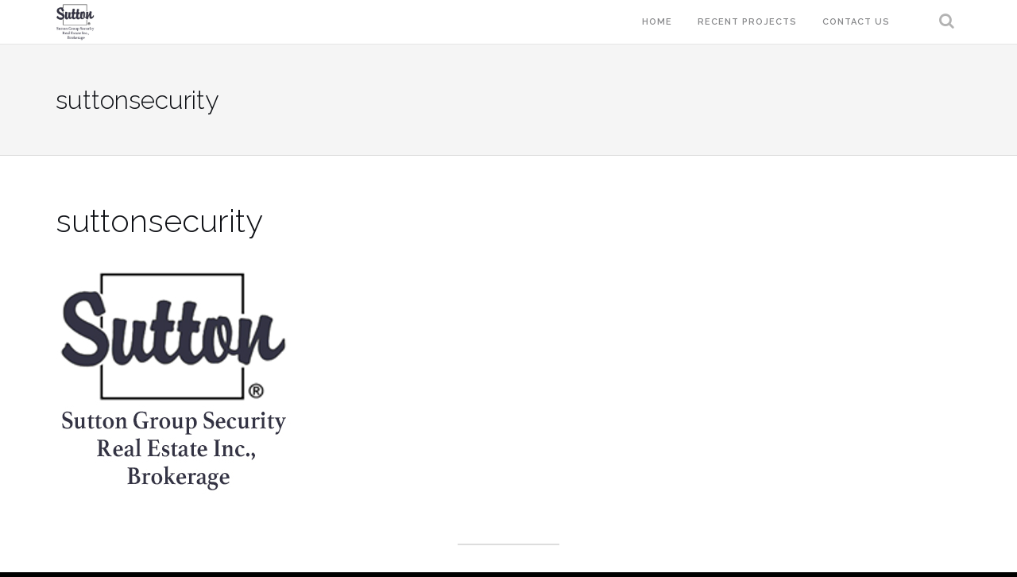

--- FILE ---
content_type: text/html; charset=UTF-8
request_url: http://www.birchhillmedia.ca/suttonsecurity/
body_size: 11237
content:
<!DOCTYPE html>
<html lang="en-US">
<head>
<meta charset="UTF-8">
<meta name="viewport" content="width=device-width, initial-scale=1">
<link rel="profile" href="http://gmpg.org/xfn/11">
<link rel="pingback" href="http://www.birchhillmedia.ca/xmlrpc.php">

<meta name='robots' content='index, follow, max-image-preview:large, max-snippet:-1, max-video-preview:-1' />

	<!-- This site is optimized with the Yoast SEO plugin v26.5 - https://yoast.com/wordpress/plugins/seo/ -->
	<title>suttonsecurity &#8226; Birch Hill Media Group</title>
	<link rel="canonical" href="http://www.birchhillmedia.ca/wp-content/uploads/2016/10/SuttonSecurity.jpg" />
	<meta property="og:locale" content="en_US" />
	<meta property="og:type" content="article" />
	<meta property="og:title" content="suttonsecurity &#8226; Birch Hill Media Group" />
	<meta property="og:url" content="http://www.birchhillmedia.ca/wp-content/uploads/2016/10/SuttonSecurity.jpg" />
	<meta property="og:site_name" content="Birch Hill Media Group" />
	<meta property="article:publisher" content="https://www.facebook.com/birchhillmedia/" />
	<meta property="og:image" content="http://www.birchhillmedia.ca/suttonsecurity" />
	<meta property="og:image:width" content="300" />
	<meta property="og:image:height" content="300" />
	<meta property="og:image:type" content="image/jpeg" />
	<meta name="twitter:card" content="summary_large_image" />
	<meta name="twitter:site" content="@birchhillmedia" />
	<script type="application/ld+json" class="yoast-schema-graph">{"@context":"https://schema.org","@graph":[{"@type":"WebPage","@id":"http://www.birchhillmedia.ca/wp-content/uploads/2016/10/SuttonSecurity.jpg","url":"http://www.birchhillmedia.ca/wp-content/uploads/2016/10/SuttonSecurity.jpg","name":"suttonsecurity &#8226; Birch Hill Media Group","isPartOf":{"@id":"http://www.birchhillmedia.ca/#website"},"primaryImageOfPage":{"@id":"http://www.birchhillmedia.ca/wp-content/uploads/2016/10/SuttonSecurity.jpg#primaryimage"},"image":{"@id":"http://www.birchhillmedia.ca/wp-content/uploads/2016/10/SuttonSecurity.jpg#primaryimage"},"thumbnailUrl":"http://www.birchhillmedia.ca/wp-content/uploads/2016/10/SuttonSecurity.jpg","datePublished":"2016-10-11T05:07:44+00:00","breadcrumb":{"@id":"http://www.birchhillmedia.ca/wp-content/uploads/2016/10/SuttonSecurity.jpg#breadcrumb"},"inLanguage":"en-US","potentialAction":[{"@type":"ReadAction","target":["http://www.birchhillmedia.ca/wp-content/uploads/2016/10/SuttonSecurity.jpg"]}]},{"@type":"ImageObject","inLanguage":"en-US","@id":"http://www.birchhillmedia.ca/wp-content/uploads/2016/10/SuttonSecurity.jpg#primaryimage","url":"http://www.birchhillmedia.ca/wp-content/uploads/2016/10/SuttonSecurity.jpg","contentUrl":"http://www.birchhillmedia.ca/wp-content/uploads/2016/10/SuttonSecurity.jpg","width":300,"height":300},{"@type":"BreadcrumbList","@id":"http://www.birchhillmedia.ca/wp-content/uploads/2016/10/SuttonSecurity.jpg#breadcrumb","itemListElement":[{"@type":"ListItem","position":1,"name":"Home","item":"http://www.birchhillmedia.ca/"},{"@type":"ListItem","position":2,"name":"suttonsecurity"}]},{"@type":"WebSite","@id":"http://www.birchhillmedia.ca/#website","url":"http://www.birchhillmedia.ca/","name":"Birch Hill Media Group","description":"Grow With Us!","publisher":{"@id":"http://www.birchhillmedia.ca/#organization"},"potentialAction":[{"@type":"SearchAction","target":{"@type":"EntryPoint","urlTemplate":"http://www.birchhillmedia.ca/?s={search_term_string}"},"query-input":{"@type":"PropertyValueSpecification","valueRequired":true,"valueName":"search_term_string"}}],"inLanguage":"en-US"},{"@type":"Organization","@id":"http://www.birchhillmedia.ca/#organization","name":"Birch Hill Media Group","url":"http://www.birchhillmedia.ca/","logo":{"@type":"ImageObject","inLanguage":"en-US","@id":"http://www.birchhillmedia.ca/#/schema/logo/image/","url":"http://www.birchhillmedia.ca/wp-content/uploads/2016/10/Logo-Banner-TransparentBG.png","contentUrl":"http://www.birchhillmedia.ca/wp-content/uploads/2016/10/Logo-Banner-TransparentBG.png","width":2063,"height":395,"caption":"Birch Hill Media Group"},"image":{"@id":"http://www.birchhillmedia.ca/#/schema/logo/image/"},"sameAs":["https://www.facebook.com/birchhillmedia/","https://x.com/birchhillmedia","https://www.instagram.com/birchhillmedia/","https://www.youtube.com/channel/UC5d68K5yGSv_QEokBVyLzVQ"]}]}</script>
	<!-- / Yoast SEO plugin. -->


<link rel='dns-prefetch' href='//stats.wp.com' />
<link rel='dns-prefetch' href='//fonts.googleapis.com' />
<link rel='dns-prefetch' href='//v0.wordpress.com' />
<link rel='dns-prefetch' href='//widgets.wp.com' />
<link rel='dns-prefetch' href='//s0.wp.com' />
<link rel='dns-prefetch' href='//0.gravatar.com' />
<link rel='dns-prefetch' href='//1.gravatar.com' />
<link rel='dns-prefetch' href='//2.gravatar.com' />
<link rel="alternate" type="application/rss+xml" title="Birch Hill Media Group &raquo; Feed" href="http://www.birchhillmedia.ca/feed/" />
<link rel="alternate" type="application/rss+xml" title="Birch Hill Media Group &raquo; Comments Feed" href="http://www.birchhillmedia.ca/comments/feed/" />
<link rel="alternate" title="oEmbed (JSON)" type="application/json+oembed" href="http://www.birchhillmedia.ca/wp-json/oembed/1.0/embed?url=http%3A%2F%2Fwww.birchhillmedia.ca%2Fsuttonsecurity%2F" />
<link rel="alternate" title="oEmbed (XML)" type="text/xml+oembed" href="http://www.birchhillmedia.ca/wp-json/oembed/1.0/embed?url=http%3A%2F%2Fwww.birchhillmedia.ca%2Fsuttonsecurity%2F&#038;format=xml" />
		<!-- This site uses the Google Analytics by MonsterInsights plugin v9.10.1 - Using Analytics tracking - https://www.monsterinsights.com/ -->
		<!-- Note: MonsterInsights is not currently configured on this site. The site owner needs to authenticate with Google Analytics in the MonsterInsights settings panel. -->
					<!-- No tracking code set -->
				<!-- / Google Analytics by MonsterInsights -->
		<style id='wp-img-auto-sizes-contain-inline-css' type='text/css'>
img:is([sizes=auto i],[sizes^="auto," i]){contain-intrinsic-size:3000px 1500px}
/*# sourceURL=wp-img-auto-sizes-contain-inline-css */
</style>
<style id='wp-emoji-styles-inline-css' type='text/css'>

	img.wp-smiley, img.emoji {
		display: inline !important;
		border: none !important;
		box-shadow: none !important;
		height: 1em !important;
		width: 1em !important;
		margin: 0 0.07em !important;
		vertical-align: -0.1em !important;
		background: none !important;
		padding: 0 !important;
	}
/*# sourceURL=wp-emoji-styles-inline-css */
</style>
<style id='wp-block-library-inline-css' type='text/css'>
:root{--wp-block-synced-color:#7a00df;--wp-block-synced-color--rgb:122,0,223;--wp-bound-block-color:var(--wp-block-synced-color);--wp-editor-canvas-background:#ddd;--wp-admin-theme-color:#007cba;--wp-admin-theme-color--rgb:0,124,186;--wp-admin-theme-color-darker-10:#006ba1;--wp-admin-theme-color-darker-10--rgb:0,107,160.5;--wp-admin-theme-color-darker-20:#005a87;--wp-admin-theme-color-darker-20--rgb:0,90,135;--wp-admin-border-width-focus:2px}@media (min-resolution:192dpi){:root{--wp-admin-border-width-focus:1.5px}}.wp-element-button{cursor:pointer}:root .has-very-light-gray-background-color{background-color:#eee}:root .has-very-dark-gray-background-color{background-color:#313131}:root .has-very-light-gray-color{color:#eee}:root .has-very-dark-gray-color{color:#313131}:root .has-vivid-green-cyan-to-vivid-cyan-blue-gradient-background{background:linear-gradient(135deg,#00d084,#0693e3)}:root .has-purple-crush-gradient-background{background:linear-gradient(135deg,#34e2e4,#4721fb 50%,#ab1dfe)}:root .has-hazy-dawn-gradient-background{background:linear-gradient(135deg,#faaca8,#dad0ec)}:root .has-subdued-olive-gradient-background{background:linear-gradient(135deg,#fafae1,#67a671)}:root .has-atomic-cream-gradient-background{background:linear-gradient(135deg,#fdd79a,#004a59)}:root .has-nightshade-gradient-background{background:linear-gradient(135deg,#330968,#31cdcf)}:root .has-midnight-gradient-background{background:linear-gradient(135deg,#020381,#2874fc)}:root{--wp--preset--font-size--normal:16px;--wp--preset--font-size--huge:42px}.has-regular-font-size{font-size:1em}.has-larger-font-size{font-size:2.625em}.has-normal-font-size{font-size:var(--wp--preset--font-size--normal)}.has-huge-font-size{font-size:var(--wp--preset--font-size--huge)}.has-text-align-center{text-align:center}.has-text-align-left{text-align:left}.has-text-align-right{text-align:right}.has-fit-text{white-space:nowrap!important}#end-resizable-editor-section{display:none}.aligncenter{clear:both}.items-justified-left{justify-content:flex-start}.items-justified-center{justify-content:center}.items-justified-right{justify-content:flex-end}.items-justified-space-between{justify-content:space-between}.screen-reader-text{border:0;clip-path:inset(50%);height:1px;margin:-1px;overflow:hidden;padding:0;position:absolute;width:1px;word-wrap:normal!important}.screen-reader-text:focus{background-color:#ddd;clip-path:none;color:#444;display:block;font-size:1em;height:auto;left:5px;line-height:normal;padding:15px 23px 14px;text-decoration:none;top:5px;width:auto;z-index:100000}html :where(.has-border-color){border-style:solid}html :where([style*=border-top-color]){border-top-style:solid}html :where([style*=border-right-color]){border-right-style:solid}html :where([style*=border-bottom-color]){border-bottom-style:solid}html :where([style*=border-left-color]){border-left-style:solid}html :where([style*=border-width]){border-style:solid}html :where([style*=border-top-width]){border-top-style:solid}html :where([style*=border-right-width]){border-right-style:solid}html :where([style*=border-bottom-width]){border-bottom-style:solid}html :where([style*=border-left-width]){border-left-style:solid}html :where(img[class*=wp-image-]){height:auto;max-width:100%}:where(figure){margin:0 0 1em}html :where(.is-position-sticky){--wp-admin--admin-bar--position-offset:var(--wp-admin--admin-bar--height,0px)}@media screen and (max-width:600px){html :where(.is-position-sticky){--wp-admin--admin-bar--position-offset:0px}}

/*# sourceURL=wp-block-library-inline-css */
</style><style id='global-styles-inline-css' type='text/css'>
:root{--wp--preset--aspect-ratio--square: 1;--wp--preset--aspect-ratio--4-3: 4/3;--wp--preset--aspect-ratio--3-4: 3/4;--wp--preset--aspect-ratio--3-2: 3/2;--wp--preset--aspect-ratio--2-3: 2/3;--wp--preset--aspect-ratio--16-9: 16/9;--wp--preset--aspect-ratio--9-16: 9/16;--wp--preset--color--black: #000000;--wp--preset--color--cyan-bluish-gray: #abb8c3;--wp--preset--color--white: #ffffff;--wp--preset--color--pale-pink: #f78da7;--wp--preset--color--vivid-red: #cf2e2e;--wp--preset--color--luminous-vivid-orange: #ff6900;--wp--preset--color--luminous-vivid-amber: #fcb900;--wp--preset--color--light-green-cyan: #7bdcb5;--wp--preset--color--vivid-green-cyan: #00d084;--wp--preset--color--pale-cyan-blue: #8ed1fc;--wp--preset--color--vivid-cyan-blue: #0693e3;--wp--preset--color--vivid-purple: #9b51e0;--wp--preset--gradient--vivid-cyan-blue-to-vivid-purple: linear-gradient(135deg,rgb(6,147,227) 0%,rgb(155,81,224) 100%);--wp--preset--gradient--light-green-cyan-to-vivid-green-cyan: linear-gradient(135deg,rgb(122,220,180) 0%,rgb(0,208,130) 100%);--wp--preset--gradient--luminous-vivid-amber-to-luminous-vivid-orange: linear-gradient(135deg,rgb(252,185,0) 0%,rgb(255,105,0) 100%);--wp--preset--gradient--luminous-vivid-orange-to-vivid-red: linear-gradient(135deg,rgb(255,105,0) 0%,rgb(207,46,46) 100%);--wp--preset--gradient--very-light-gray-to-cyan-bluish-gray: linear-gradient(135deg,rgb(238,238,238) 0%,rgb(169,184,195) 100%);--wp--preset--gradient--cool-to-warm-spectrum: linear-gradient(135deg,rgb(74,234,220) 0%,rgb(151,120,209) 20%,rgb(207,42,186) 40%,rgb(238,44,130) 60%,rgb(251,105,98) 80%,rgb(254,248,76) 100%);--wp--preset--gradient--blush-light-purple: linear-gradient(135deg,rgb(255,206,236) 0%,rgb(152,150,240) 100%);--wp--preset--gradient--blush-bordeaux: linear-gradient(135deg,rgb(254,205,165) 0%,rgb(254,45,45) 50%,rgb(107,0,62) 100%);--wp--preset--gradient--luminous-dusk: linear-gradient(135deg,rgb(255,203,112) 0%,rgb(199,81,192) 50%,rgb(65,88,208) 100%);--wp--preset--gradient--pale-ocean: linear-gradient(135deg,rgb(255,245,203) 0%,rgb(182,227,212) 50%,rgb(51,167,181) 100%);--wp--preset--gradient--electric-grass: linear-gradient(135deg,rgb(202,248,128) 0%,rgb(113,206,126) 100%);--wp--preset--gradient--midnight: linear-gradient(135deg,rgb(2,3,129) 0%,rgb(40,116,252) 100%);--wp--preset--font-size--small: 13px;--wp--preset--font-size--medium: 20px;--wp--preset--font-size--large: 36px;--wp--preset--font-size--x-large: 42px;--wp--preset--spacing--20: 0.44rem;--wp--preset--spacing--30: 0.67rem;--wp--preset--spacing--40: 1rem;--wp--preset--spacing--50: 1.5rem;--wp--preset--spacing--60: 2.25rem;--wp--preset--spacing--70: 3.38rem;--wp--preset--spacing--80: 5.06rem;--wp--preset--shadow--natural: 6px 6px 9px rgba(0, 0, 0, 0.2);--wp--preset--shadow--deep: 12px 12px 50px rgba(0, 0, 0, 0.4);--wp--preset--shadow--sharp: 6px 6px 0px rgba(0, 0, 0, 0.2);--wp--preset--shadow--outlined: 6px 6px 0px -3px rgb(255, 255, 255), 6px 6px rgb(0, 0, 0);--wp--preset--shadow--crisp: 6px 6px 0px rgb(0, 0, 0);}:where(.is-layout-flex){gap: 0.5em;}:where(.is-layout-grid){gap: 0.5em;}body .is-layout-flex{display: flex;}.is-layout-flex{flex-wrap: wrap;align-items: center;}.is-layout-flex > :is(*, div){margin: 0;}body .is-layout-grid{display: grid;}.is-layout-grid > :is(*, div){margin: 0;}:where(.wp-block-columns.is-layout-flex){gap: 2em;}:where(.wp-block-columns.is-layout-grid){gap: 2em;}:where(.wp-block-post-template.is-layout-flex){gap: 1.25em;}:where(.wp-block-post-template.is-layout-grid){gap: 1.25em;}.has-black-color{color: var(--wp--preset--color--black) !important;}.has-cyan-bluish-gray-color{color: var(--wp--preset--color--cyan-bluish-gray) !important;}.has-white-color{color: var(--wp--preset--color--white) !important;}.has-pale-pink-color{color: var(--wp--preset--color--pale-pink) !important;}.has-vivid-red-color{color: var(--wp--preset--color--vivid-red) !important;}.has-luminous-vivid-orange-color{color: var(--wp--preset--color--luminous-vivid-orange) !important;}.has-luminous-vivid-amber-color{color: var(--wp--preset--color--luminous-vivid-amber) !important;}.has-light-green-cyan-color{color: var(--wp--preset--color--light-green-cyan) !important;}.has-vivid-green-cyan-color{color: var(--wp--preset--color--vivid-green-cyan) !important;}.has-pale-cyan-blue-color{color: var(--wp--preset--color--pale-cyan-blue) !important;}.has-vivid-cyan-blue-color{color: var(--wp--preset--color--vivid-cyan-blue) !important;}.has-vivid-purple-color{color: var(--wp--preset--color--vivid-purple) !important;}.has-black-background-color{background-color: var(--wp--preset--color--black) !important;}.has-cyan-bluish-gray-background-color{background-color: var(--wp--preset--color--cyan-bluish-gray) !important;}.has-white-background-color{background-color: var(--wp--preset--color--white) !important;}.has-pale-pink-background-color{background-color: var(--wp--preset--color--pale-pink) !important;}.has-vivid-red-background-color{background-color: var(--wp--preset--color--vivid-red) !important;}.has-luminous-vivid-orange-background-color{background-color: var(--wp--preset--color--luminous-vivid-orange) !important;}.has-luminous-vivid-amber-background-color{background-color: var(--wp--preset--color--luminous-vivid-amber) !important;}.has-light-green-cyan-background-color{background-color: var(--wp--preset--color--light-green-cyan) !important;}.has-vivid-green-cyan-background-color{background-color: var(--wp--preset--color--vivid-green-cyan) !important;}.has-pale-cyan-blue-background-color{background-color: var(--wp--preset--color--pale-cyan-blue) !important;}.has-vivid-cyan-blue-background-color{background-color: var(--wp--preset--color--vivid-cyan-blue) !important;}.has-vivid-purple-background-color{background-color: var(--wp--preset--color--vivid-purple) !important;}.has-black-border-color{border-color: var(--wp--preset--color--black) !important;}.has-cyan-bluish-gray-border-color{border-color: var(--wp--preset--color--cyan-bluish-gray) !important;}.has-white-border-color{border-color: var(--wp--preset--color--white) !important;}.has-pale-pink-border-color{border-color: var(--wp--preset--color--pale-pink) !important;}.has-vivid-red-border-color{border-color: var(--wp--preset--color--vivid-red) !important;}.has-luminous-vivid-orange-border-color{border-color: var(--wp--preset--color--luminous-vivid-orange) !important;}.has-luminous-vivid-amber-border-color{border-color: var(--wp--preset--color--luminous-vivid-amber) !important;}.has-light-green-cyan-border-color{border-color: var(--wp--preset--color--light-green-cyan) !important;}.has-vivid-green-cyan-border-color{border-color: var(--wp--preset--color--vivid-green-cyan) !important;}.has-pale-cyan-blue-border-color{border-color: var(--wp--preset--color--pale-cyan-blue) !important;}.has-vivid-cyan-blue-border-color{border-color: var(--wp--preset--color--vivid-cyan-blue) !important;}.has-vivid-purple-border-color{border-color: var(--wp--preset--color--vivid-purple) !important;}.has-vivid-cyan-blue-to-vivid-purple-gradient-background{background: var(--wp--preset--gradient--vivid-cyan-blue-to-vivid-purple) !important;}.has-light-green-cyan-to-vivid-green-cyan-gradient-background{background: var(--wp--preset--gradient--light-green-cyan-to-vivid-green-cyan) !important;}.has-luminous-vivid-amber-to-luminous-vivid-orange-gradient-background{background: var(--wp--preset--gradient--luminous-vivid-amber-to-luminous-vivid-orange) !important;}.has-luminous-vivid-orange-to-vivid-red-gradient-background{background: var(--wp--preset--gradient--luminous-vivid-orange-to-vivid-red) !important;}.has-very-light-gray-to-cyan-bluish-gray-gradient-background{background: var(--wp--preset--gradient--very-light-gray-to-cyan-bluish-gray) !important;}.has-cool-to-warm-spectrum-gradient-background{background: var(--wp--preset--gradient--cool-to-warm-spectrum) !important;}.has-blush-light-purple-gradient-background{background: var(--wp--preset--gradient--blush-light-purple) !important;}.has-blush-bordeaux-gradient-background{background: var(--wp--preset--gradient--blush-bordeaux) !important;}.has-luminous-dusk-gradient-background{background: var(--wp--preset--gradient--luminous-dusk) !important;}.has-pale-ocean-gradient-background{background: var(--wp--preset--gradient--pale-ocean) !important;}.has-electric-grass-gradient-background{background: var(--wp--preset--gradient--electric-grass) !important;}.has-midnight-gradient-background{background: var(--wp--preset--gradient--midnight) !important;}.has-small-font-size{font-size: var(--wp--preset--font-size--small) !important;}.has-medium-font-size{font-size: var(--wp--preset--font-size--medium) !important;}.has-large-font-size{font-size: var(--wp--preset--font-size--large) !important;}.has-x-large-font-size{font-size: var(--wp--preset--font-size--x-large) !important;}
/*# sourceURL=global-styles-inline-css */
</style>

<style id='classic-theme-styles-inline-css' type='text/css'>
/*! This file is auto-generated */
.wp-block-button__link{color:#fff;background-color:#32373c;border-radius:9999px;box-shadow:none;text-decoration:none;padding:calc(.667em + 2px) calc(1.333em + 2px);font-size:1.125em}.wp-block-file__button{background:#32373c;color:#fff;text-decoration:none}
/*# sourceURL=/wp-includes/css/classic-themes.min.css */
</style>
<link rel='stylesheet' id='dashicons-css' href='http://www.birchhillmedia.ca/wp-includes/css/dashicons.min.css?ver=6.9' type='text/css' media='all' />
<link rel='stylesheet' id='admin-bar-css' href='http://www.birchhillmedia.ca/wp-includes/css/admin-bar.min.css?ver=6.9' type='text/css' media='all' />
<style id='admin-bar-inline-css' type='text/css'>

    /* Hide CanvasJS credits for P404 charts specifically */
    #p404RedirectChart .canvasjs-chart-credit {
        display: none !important;
    }
    
    #p404RedirectChart canvas {
        border-radius: 6px;
    }

    .p404-redirect-adminbar-weekly-title {
        font-weight: bold;
        font-size: 14px;
        color: #fff;
        margin-bottom: 6px;
    }

    #wpadminbar #wp-admin-bar-p404_free_top_button .ab-icon:before {
        content: "\f103";
        color: #dc3545;
        top: 3px;
    }
    
    #wp-admin-bar-p404_free_top_button .ab-item {
        min-width: 80px !important;
        padding: 0px !important;
    }
    
    /* Ensure proper positioning and z-index for P404 dropdown */
    .p404-redirect-adminbar-dropdown-wrap { 
        min-width: 0; 
        padding: 0;
        position: static !important;
    }
    
    #wpadminbar #wp-admin-bar-p404_free_top_button_dropdown {
        position: static !important;
    }
    
    #wpadminbar #wp-admin-bar-p404_free_top_button_dropdown .ab-item {
        padding: 0 !important;
        margin: 0 !important;
    }
    
    .p404-redirect-dropdown-container {
        min-width: 340px;
        padding: 18px 18px 12px 18px;
        background: #23282d !important;
        color: #fff;
        border-radius: 12px;
        box-shadow: 0 8px 32px rgba(0,0,0,0.25);
        margin-top: 10px;
        position: relative !important;
        z-index: 999999 !important;
        display: block !important;
        border: 1px solid #444;
    }
    
    /* Ensure P404 dropdown appears on hover */
    #wpadminbar #wp-admin-bar-p404_free_top_button .p404-redirect-dropdown-container { 
        display: none !important;
    }
    
    #wpadminbar #wp-admin-bar-p404_free_top_button:hover .p404-redirect-dropdown-container { 
        display: block !important;
    }
    
    #wpadminbar #wp-admin-bar-p404_free_top_button:hover #wp-admin-bar-p404_free_top_button_dropdown .p404-redirect-dropdown-container {
        display: block !important;
    }
    
    .p404-redirect-card {
        background: #2c3338;
        border-radius: 8px;
        padding: 18px 18px 12px 18px;
        box-shadow: 0 2px 8px rgba(0,0,0,0.07);
        display: flex;
        flex-direction: column;
        align-items: flex-start;
        border: 1px solid #444;
    }
    
    .p404-redirect-btn {
        display: inline-block;
        background: #dc3545;
        color: #fff !important;
        font-weight: bold;
        padding: 5px 22px;
        border-radius: 8px;
        text-decoration: none;
        font-size: 17px;
        transition: background 0.2s, box-shadow 0.2s;
        margin-top: 8px;
        box-shadow: 0 2px 8px rgba(220,53,69,0.15);
        text-align: center;
        line-height: 1.6;
    }
    
    .p404-redirect-btn:hover {
        background: #c82333;
        color: #fff !important;
        box-shadow: 0 4px 16px rgba(220,53,69,0.25);
    }
    
    /* Prevent conflicts with other admin bar dropdowns */
    #wpadminbar .ab-top-menu > li:hover > .ab-item,
    #wpadminbar .ab-top-menu > li.hover > .ab-item {
        z-index: auto;
    }
    
    #wpadminbar #wp-admin-bar-p404_free_top_button:hover > .ab-item {
        z-index: 999998 !important;
    }
    
/*# sourceURL=admin-bar-inline-css */
</style>
<link rel='stylesheet' id='contact-form-7-css' href='http://www.birchhillmedia.ca/wp-content/plugins/contact-form-7/includes/css/styles.css?ver=6.1.4' type='text/css' media='all' />
<link rel='stylesheet' id='wpcf7-redirect-script-frontend-css' href='http://www.birchhillmedia.ca/wp-content/plugins/wpcf7-redirect/build/assets/frontend-script.css?ver=2c532d7e2be36f6af233' type='text/css' media='all' />
<link rel='stylesheet' id='shapely-featherlight-css' href='http://www.birchhillmedia.ca/wp-content/themes/shapely-birch/inc/css/featherlight.min.css?ver=6.9' type='text/css' media='all' />
<link rel='stylesheet' id='shapely-bootstrap-css' href='http://www.birchhillmedia.ca/wp-content/themes/shapely-birch/inc/css/bootstrap.min.css?ver=6.9' type='text/css' media='all' />
<link rel='stylesheet' id='shapely-icons-css' href='http://www.birchhillmedia.ca/wp-content/themes/shapely-birch/inc/css/font-awesome.min.css?ver=6.9' type='text/css' media='all' />
<link rel='stylesheet' id='birchhill-galleria-css' href='http://www.birchhillmedia.ca/wp-content/themes/shapely-birch/js/themes/fullscreen/galleria.fullscreen.min.css?ver=6.9' type='text/css' media='all' />
<link rel='stylesheet' id='birchhill-custom-css' href='http://www.birchhillmedia.ca/wp-content/themes/shapely-birch/inc/css/birchhill.css?ver=6.9' type='text/css' media='all' />
<link rel='stylesheet' id='shapely-fonts-css' href='//fonts.googleapis.com/css?family=Raleway%3A100%2C300%2C400%2C500%2C600%2C700%7COpen+Sans%3A400%2C500%2C600&#038;ver=6.9' type='text/css' media='all' />
<link rel='stylesheet' id='flexslider-css-css' href='http://www.birchhillmedia.ca/wp-content/themes/shapely-birch/inc/css/flexslider.css?ver=6.9' type='text/css' media='all' />
<link rel='stylesheet' id='shapely-style-css' href='http://www.birchhillmedia.ca/wp-content/themes/shapely-birch/style.css?ver=6.9' type='text/css' media='all' />
<link rel='stylesheet' id='jetpack_likes-css' href='http://www.birchhillmedia.ca/wp-content/plugins/jetpack/modules/likes/style.css?ver=15.3.1' type='text/css' media='all' />
<link rel='stylesheet' id='rpt-css' href='http://www.birchhillmedia.ca/wp-content/plugins/dk-pricr-responsive-pricing-table/inc/css/rpt_style.min.css?ver=5.1.12' type='text/css' media='all' />
<script type="text/javascript" src="http://www.birchhillmedia.ca/wp-includes/js/jquery/jquery.min.js?ver=3.7.1" id="jquery-core-js"></script>
<script type="text/javascript" src="http://www.birchhillmedia.ca/wp-includes/js/jquery/jquery-migrate.min.js?ver=3.4.1" id="jquery-migrate-js"></script>
<script type="text/javascript" src="http://www.birchhillmedia.ca/wp-content/plugins/dk-pricr-responsive-pricing-table/inc/js/rpt.min.js?ver=5.1.12" id="rpt-js"></script>
<link rel="https://api.w.org/" href="http://www.birchhillmedia.ca/wp-json/" /><link rel="alternate" title="JSON" type="application/json" href="http://www.birchhillmedia.ca/wp-json/wp/v2/media/120" /><link rel="EditURI" type="application/rsd+xml" title="RSD" href="http://www.birchhillmedia.ca/xmlrpc.php?rsd" />
<meta name="generator" content="WordPress 6.9" />
<link rel='shortlink' href='https://wp.me/a7Yb8B-1W' />
			<!-- DO NOT COPY THIS SNIPPET! Start of Page Analytics Tracking for HubSpot WordPress plugin v11.3.33-->
			<script class="hsq-set-content-id" data-content-id="blog-post">
				var _hsq = _hsq || [];
				_hsq.push(["setContentType", "blog-post"]);
			</script>
			<!-- DO NOT COPY THIS SNIPPET! End of Page Analytics Tracking for HubSpot WordPress plugin -->
				<style>img#wpstats{display:none}</style>
		<style type="text/css">.dropdown-menu>.active>a, .dropdown-menu>.active>a:focus, .dropdown-menu>.active>a:hover {
    color: #fff;
    text-decoration: none;
    background-color: #278d44 !important;
    outline: 0;
}

input[type="submit"] {
    background: #278d44 !important;
    border: 2px solid #278d44 !important;
}
.btn.searchsubmit:hover {
    background-color: #70c088 !important;
    border: 2px solid #70c088 !important;
}
.content ul.post-meta {
    display: none !important;
}
.author-bio {
    display: none !important;
}
.page-id-14027 .site-header, .page-id-14027 .site-footer, .page-id-14027 .entry-title { display: none; }
.page-id-14027 {
    background-image: url('http://www.birchhillmedia.ca/wp-content/uploads/2020/06/44StJoeseph_002.jpg');
    background-position: center;
    background-attachment: fixed; /*default is scroll*/
    background-size: 1500px 1000px;
    background-repeat: no-repeat;
}
.page-id-14027 h2, .page-id-14027 h3 {
    text-align: center;
}
.wpcf7 {
    background: rgba(255, 255, 255, 0.67);
    width: 80%;
    margin: auto;
}
.wpcf7-form {
    margin-left: 10px;
    margin-right: 10px;
    color: #000;
    text-align: center;
}</style>    <style type="text/css">
        #social { background: transparent; float: right; }
        #social li{
            display: inline-block;
        }
        #social li,
        #social ul {
            border: 0!important;
            list-style: none;
            padding-left: 0;
            text-align: center;
        }
        #social .social_icon span { display: none; }
        #social li a[href*="twitter.com"] .fa:before,
        .fa-twitter:before {
            content: "\f099"
        }
        #social li a[href*="facebook.com"] .fa:before,
        .fa-facebook-f:before,
        .fa-facebook:before {
            content: "\f09a"
        }
        #social li a[href*="github.com"] .fa:before,
        .fa-github:before {
            content: "\f09b"
        }
        #social li a[href*="/feed"] .fa:before,
        .fa-rss:before {
            content: "\f09e"
        }
        #social li a[href*="pinterest.com"] .fa:before,
        .fa-pinterest:before {
            content: "\f0d2"
        }
        #social li a[href*="plus.google.com"] .fa:before,
        .fa-google-plus:before {
            content: "\f0d5"
        }
        #social li a[href*="linkedin.com"] .fa:before,
        .fa-linkedin:before {
            content: "\f0e1"
        }
        #social li a[href*="youtube.com"] .fa:before,
        .fa-youtube:before {
            content: "\f167"
        }
        #social li a[href*="instagram.com"] .fa:before,
        .fa-instagram:before {
            content: "\f16d"
        }
        #social li a[href*="flickr.com"] .fa:before,
        .fa-flickr:before {
            content: "\f16e"
        }
        #social li a[href*="tumblr.com"] .fa:before,
        .fa-tumblr:before {
            content: "\f173"
        }
        #social li a[href*="dribbble.com"] .fa:before,
        .fa-dribbble:before {
            content: "\f17d"
        }
        #social li a[href*="skype.com"] .fa:before,
        .fa-skype:before {
            content: "\f17e"
        }
        #social li a[href*="foursquare.com"] .fa:before,
        .fa-foursquare:before {
            content: "\f180"
        }
        #social li a[href*="vimeo.com"] .fa:before,
        .fa-vimeo-square:before {
            content: "\f194"
        }
        #social li a[href*="spotify.com"] .fa:before,
        .fa-spotify:before {
            content: "\f1bc"
        }
        #social li a[href*="soundcloud.com"] .fa:before,
        .fa-soundcloud:before {
            content: "\f1be"
        }
    </style><style type="text/css">.recentcomments a{display:inline !important;padding:0 !important;margin:0 !important;}</style><link rel="icon" href="http://www.birchhillmedia.ca/wp-content/uploads/2016/10/cropped-MonoLogo-WhitetBG-SQUAREspace-32x32.jpg" sizes="32x32" />
<link rel="icon" href="http://www.birchhillmedia.ca/wp-content/uploads/2016/10/cropped-MonoLogo-WhitetBG-SQUAREspace-192x192.jpg" sizes="192x192" />
<link rel="apple-touch-icon" href="http://www.birchhillmedia.ca/wp-content/uploads/2016/10/cropped-MonoLogo-WhitetBG-SQUAREspace-180x180.jpg" />
<meta name="msapplication-TileImage" content="http://www.birchhillmedia.ca/wp-content/uploads/2016/10/cropped-MonoLogo-WhitetBG-SQUAREspace-270x270.jpg" />
</head>

<body class="attachment wp-singular attachment-template-default single single-attachment postid-120 attachmentid-120 attachment-jpeg wp-theme-shapely-birch has-full-width">
<div id="page" class="site">
	<a class="skip-link screen-reader-text" href="#content">Skip to content</a>

	<header id="masthead" class="site-header" role="banner">
        <div class="nav-container">
            <nav id="site-navigation" class="main-navigation" role="navigation">
                <div class="container nav-bar">
                        <div class="row">
                            <div class="module left site-title-container">
                                
  <a href="http://www.birchhillmedia.ca/">    <img src="http://www.birchhillmedia.ca/wp-content/uploads/2016/10/SuttonSecurity.jpg" class="logo" alt="Birch Hill Media Group">  </a>                            </div>
                            <div class="module widget-handle mobile-toggle right visible-sm visible-xs">
                                <i class="fa fa-bars"></i>
                            </div>
                            <div class="module-group right">
                                <div class="module left">
                                    <div class="collapse navbar-collapse navbar-ex1-collapse"><ul id="menu" class="menu"><li id="menu-item-6190" class="menu-item menu-item-type-custom menu-item-object-custom menu-item-home menu-item-6190"><a title="Home" href="http://www.birchhillmedia.ca">Home</a></li>
<li id="menu-item-6192" class="menu-item menu-item-type-custom menu-item-object-custom menu-item-6192"><a title="Recent Projects" href="http://www.birchhillmedia.ca/portfolio/">Recent Projects</a></li>
<li id="menu-item-6191" class="menu-item menu-item-type-post_type menu-item-object-page menu-item-6191"><a title="Contact Us" href="http://www.birchhillmedia.ca/contact-us/">Contact Us</a></li>
</ul></div>                                </div>
                                <!--end of menu module-->
                                <div class="module widget-handle search-widget-handle left hidden-xs hidden-sm">
                                    <div class="search">
                                        <i class="fa fa-search"></i>
                                        <span class="title">Site Search</span>
                                    </div>
                                    <div class="function"><form role="search" method="get" id="searchform" class="search-form" action="http://www.birchhillmedia.ca/" >
    <label class="screen-reader-text" for="s">Search for:</label>
    <input type="text" placeholder="Type Here" type="text" value="" name="s" id="s" />
    <input type="submit" class="btn btn-fillded searchsubmit" id="searchsubmit" value="Search" />

    </form>                                    </div>
                                </div>
                            </div>
                            <!--end of module group-->
                        </div>
                </div>
            </nav><!-- #site-navigation -->
        </div>
	</header><!-- #masthead -->
    
	<div id="content" class="main-container">
            <section class="page-title-section bg-secondary">
      <div class="container">
          <div class="row">
              <div class="col-md-6 col-sm-6 col-xs-12">
                  <h3 class="page-title">
                      suttonsecurity                  </h3>
              </div>
              <div class="col-md-6 col-sm-6 col-xs-12 text-right">
                            </div>
          </div>
          <!--end of row-->
      </div>
      <!--end of container-->
    </section>        <section class="content-area ">
          <div id="main" class="container" role="main">
                <div class="row">

      
	<div id="primary" class="col-md-9 mb-xs-24 full-width">
		<main id="main" class="site-main" role="main">

		
<article id="post-120" class="post-snippet mb64 content post-120 attachment type-attachment status-inherit hentry">
	<header class="entry-header nolist">
		<h1 class="post-title entry-title">suttonsecurity</h1>
	<ul class="post-meta">
        <li><i class="fa fa-user"></i><span><a href="http://www.birchhillmedia.ca/author/danieltemos/" title="DanielTemos">DanielTemos</a></span></li>
        <li><i class="fa fa-calendar"></i><span class="posted-on"><time class="entry-date published updated" datetime="2016-10-11T00:07:44-05:00">October 11, 2016</time></span></li>
            </ul><!-- post-meta -->
		
	</header><!-- .entry-header -->

	<div class="entry-content">
		<p class="attachment"><a href='http://www.birchhillmedia.ca/wp-content/uploads/2016/10/SuttonSecurity.jpg'><img fetchpriority="high" decoding="async" width="300" height="300" src="http://www.birchhillmedia.ca/wp-content/uploads/2016/10/SuttonSecurity.jpg" class="attachment-medium size-medium" alt="" srcset="http://www.birchhillmedia.ca/wp-content/uploads/2016/10/SuttonSecurity.jpg 300w, http://www.birchhillmedia.ca/wp-content/uploads/2016/10/SuttonSecurity-150x150.jpg 150w, http://www.birchhillmedia.ca/wp-content/uploads/2016/10/SuttonSecurity-50x50.jpg 50w" sizes="(max-width: 300px) 100vw, 300px" data-attachment-id="120" data-permalink="http://www.birchhillmedia.ca/suttonsecurity/" data-orig-file="http://www.birchhillmedia.ca/wp-content/uploads/2016/10/SuttonSecurity.jpg" data-orig-size="300,300" data-comments-opened="0" data-image-meta="{&quot;aperture&quot;:&quot;0&quot;,&quot;credit&quot;:&quot;&quot;,&quot;camera&quot;:&quot;&quot;,&quot;caption&quot;:&quot;&quot;,&quot;created_timestamp&quot;:&quot;0&quot;,&quot;copyright&quot;:&quot;&quot;,&quot;focal_length&quot;:&quot;0&quot;,&quot;iso&quot;:&quot;0&quot;,&quot;shutter_speed&quot;:&quot;0&quot;,&quot;title&quot;:&quot;&quot;,&quot;orientation&quot;:&quot;0&quot;}" data-image-title="suttonsecurity" data-image-description="" data-image-caption="" data-medium-file="http://www.birchhillmedia.ca/wp-content/uploads/2016/10/SuttonSecurity.jpg" data-large-file="http://www.birchhillmedia.ca/wp-content/uploads/2016/10/SuttonSecurity.jpg" /></a></p>
<hr>	</div><!-- .entry-content -->
	
</article><!-- #post-## -->

  <div class="author-bio">
    <div class="row">
      <div class="col-sm-2">
        <div class="avatar">
            <img alt='' src='https://secure.gravatar.com/avatar/40f0fe2670b164f4f212da486920870dab3e3c808db3736b5d9bdee1b262e034?s=100&#038;d=mm&#038;r=g' srcset='https://secure.gravatar.com/avatar/40f0fe2670b164f4f212da486920870dab3e3c808db3736b5d9bdee1b262e034?s=200&#038;d=mm&#038;r=g 2x' class='avatar avatar-100 photo' height='100' width='100' decoding='async'/>        </div>
      </div>
      <div class="col-sm-10">
        <b class="fn"></b>
        <p>        </p>
        <ul class="list-inline social-list author-social">
                    </ul>
      </div>
    </div>
  </div>
  <!--end of author-bio-->

		</main><!-- #main -->
	</div><!-- #primary -->

    

            </div><!-- row -->
		</div><!-- #main -->
	</section><!-- section -->

    
	<footer id="colophon" class="site-footer footer bg-dark" role="contentinfo">
      <div class="container footer-inner">
        <div class="row">
          
	        </div>

        <div class="row">
          <div class="site-info col-sm-6">
            <div class="copyright-text"></div>
          </div><!-- .site-info -->
          <div class="col-sm-6 text-right">
            <nav id="social" class="social-icons"><ul id="menu-social-items" class="list-inline social-list"><li id="menu-item-56" class="menu-item menu-item-type-custom menu-item-object-custom menu-item-56"><a href="https://www.facebook.com/birchhillmedia/"><i class="social_icon fa"><span>Facebook</span></i></a></li>
<li id="menu-item-57" class="menu-item menu-item-type-custom menu-item-object-custom menu-item-57"><a href="https://twitter.com/birchhillmedia"><i class="social_icon fa"><span>Twitter</span></i></a></li>
<li id="menu-item-58" class="menu-item menu-item-type-custom menu-item-object-custom menu-item-58"><a href="https://www.instagram.com/birchhillmedia"><i class="social_icon fa"><span>Instagram</span></i></a></li>
</ul></nav>          </div>
        </div>
      </div>

      <a class="btn btn-sm fade-half back-to-top inner-link" href="#top"><i class="fa fa-angle-up"></i></a>
    </footer><!-- #colophon -->
</div><!-- #page -->

  <script type="text/javascript">
    jQuery( document ).ready( function( $ ){
      if ( $( window ).width() >= 767 ){
        $( '.navbar-nav > li.menu-item > a' ).click( function(){
          window.location = $( this ).attr( 'href' );
        });
      }
    });
  </script>
<script type="speculationrules">
{"prefetch":[{"source":"document","where":{"and":[{"href_matches":"/*"},{"not":{"href_matches":["/wp-*.php","/wp-admin/*","/wp-content/uploads/*","/wp-content/*","/wp-content/plugins/*","/wp-content/themes/shapely-birch/*","/*\\?(.+)"]}},{"not":{"selector_matches":"a[rel~=\"nofollow\"]"}},{"not":{"selector_matches":".no-prefetch, .no-prefetch a"}}]},"eagerness":"conservative"}]}
</script>
<script type="text/javascript" src="http://www.birchhillmedia.ca/wp-includes/js/dist/hooks.min.js?ver=dd5603f07f9220ed27f1" id="wp-hooks-js"></script>
<script type="text/javascript" src="http://www.birchhillmedia.ca/wp-includes/js/dist/i18n.min.js?ver=c26c3dc7bed366793375" id="wp-i18n-js"></script>
<script type="text/javascript" id="wp-i18n-js-after">
/* <![CDATA[ */
wp.i18n.setLocaleData( { 'text direction\u0004ltr': [ 'ltr' ] } );
//# sourceURL=wp-i18n-js-after
/* ]]> */
</script>
<script type="text/javascript" src="http://www.birchhillmedia.ca/wp-content/plugins/contact-form-7/includes/swv/js/index.js?ver=6.1.4" id="swv-js"></script>
<script type="text/javascript" id="contact-form-7-js-before">
/* <![CDATA[ */
var wpcf7 = {
    "api": {
        "root": "http:\/\/www.birchhillmedia.ca\/wp-json\/",
        "namespace": "contact-form-7\/v1"
    }
};
//# sourceURL=contact-form-7-js-before
/* ]]> */
</script>
<script type="text/javascript" src="http://www.birchhillmedia.ca/wp-content/plugins/contact-form-7/includes/js/index.js?ver=6.1.4" id="contact-form-7-js"></script>
<script type="text/javascript" id="wpcf7-redirect-script-js-extra">
/* <![CDATA[ */
var wpcf7r = {"ajax_url":"http://www.birchhillmedia.ca/wp-admin/admin-ajax.php"};
//# sourceURL=wpcf7-redirect-script-js-extra
/* ]]> */
</script>
<script type="text/javascript" src="http://www.birchhillmedia.ca/wp-content/plugins/wpcf7-redirect/build/assets/frontend-script.js?ver=2c532d7e2be36f6af233" id="wpcf7-redirect-script-js"></script>
<script type="text/javascript" src="http://www.birchhillmedia.ca/wp-content/themes/shapely-birch/js/navigation.js?ver=20120206" id="shapely-navigation-js"></script>
<script type="text/javascript" src="http://www.birchhillmedia.ca/wp-content/themes/shapely-birch/js/skip-link-focus-fix.js?ver=20160115" id="shapely-skip-link-focus-fix-js"></script>
<script type="text/javascript" src="http://www.birchhillmedia.ca/wp-includes/js/imagesloaded.min.js?ver=5.0.0" id="imagesloaded-js"></script>
<script type="text/javascript" src="http://www.birchhillmedia.ca/wp-includes/js/masonry.min.js?ver=4.2.2" id="masonry-js"></script>
<script type="text/javascript" src="http://www.birchhillmedia.ca/wp-includes/js/jquery/jquery.masonry.min.js?ver=3.1.2b" id="jquery-masonry-js"></script>
<script type="text/javascript" src="http://www.birchhillmedia.ca/wp-content/themes/shapely-birch/js/flexslider.min.js?ver=20160222" id="flexslider-js-js"></script>
<script type="text/javascript" src="http://www.birchhillmedia.ca/wp-content/themes/shapely-birch/js/shapely-scripts.js?ver=20160115" id="shapely-scripts-js"></script>
<script type="text/javascript" id="jetpack-stats-js-before">
/* <![CDATA[ */
_stq = window._stq || [];
_stq.push([ "view", JSON.parse("{\"v\":\"ext\",\"blog\":\"117776849\",\"post\":\"120\",\"tz\":\"-5\",\"srv\":\"www.birchhillmedia.ca\",\"j\":\"1:15.3.1\"}") ]);
_stq.push([ "clickTrackerInit", "117776849", "120" ]);
//# sourceURL=jetpack-stats-js-before
/* ]]> */
</script>
<script type="text/javascript" src="https://stats.wp.com/e-202604.js" id="jetpack-stats-js" defer="defer" data-wp-strategy="defer"></script>
<script id="wp-emoji-settings" type="application/json">
{"baseUrl":"https://s.w.org/images/core/emoji/17.0.2/72x72/","ext":".png","svgUrl":"https://s.w.org/images/core/emoji/17.0.2/svg/","svgExt":".svg","source":{"concatemoji":"http://www.birchhillmedia.ca/wp-includes/js/wp-emoji-release.min.js?ver=6.9"}}
</script>
<script type="module">
/* <![CDATA[ */
/*! This file is auto-generated */
const a=JSON.parse(document.getElementById("wp-emoji-settings").textContent),o=(window._wpemojiSettings=a,"wpEmojiSettingsSupports"),s=["flag","emoji"];function i(e){try{var t={supportTests:e,timestamp:(new Date).valueOf()};sessionStorage.setItem(o,JSON.stringify(t))}catch(e){}}function c(e,t,n){e.clearRect(0,0,e.canvas.width,e.canvas.height),e.fillText(t,0,0);t=new Uint32Array(e.getImageData(0,0,e.canvas.width,e.canvas.height).data);e.clearRect(0,0,e.canvas.width,e.canvas.height),e.fillText(n,0,0);const a=new Uint32Array(e.getImageData(0,0,e.canvas.width,e.canvas.height).data);return t.every((e,t)=>e===a[t])}function p(e,t){e.clearRect(0,0,e.canvas.width,e.canvas.height),e.fillText(t,0,0);var n=e.getImageData(16,16,1,1);for(let e=0;e<n.data.length;e++)if(0!==n.data[e])return!1;return!0}function u(e,t,n,a){switch(t){case"flag":return n(e,"\ud83c\udff3\ufe0f\u200d\u26a7\ufe0f","\ud83c\udff3\ufe0f\u200b\u26a7\ufe0f")?!1:!n(e,"\ud83c\udde8\ud83c\uddf6","\ud83c\udde8\u200b\ud83c\uddf6")&&!n(e,"\ud83c\udff4\udb40\udc67\udb40\udc62\udb40\udc65\udb40\udc6e\udb40\udc67\udb40\udc7f","\ud83c\udff4\u200b\udb40\udc67\u200b\udb40\udc62\u200b\udb40\udc65\u200b\udb40\udc6e\u200b\udb40\udc67\u200b\udb40\udc7f");case"emoji":return!a(e,"\ud83e\u1fac8")}return!1}function f(e,t,n,a){let r;const o=(r="undefined"!=typeof WorkerGlobalScope&&self instanceof WorkerGlobalScope?new OffscreenCanvas(300,150):document.createElement("canvas")).getContext("2d",{willReadFrequently:!0}),s=(o.textBaseline="top",o.font="600 32px Arial",{});return e.forEach(e=>{s[e]=t(o,e,n,a)}),s}function r(e){var t=document.createElement("script");t.src=e,t.defer=!0,document.head.appendChild(t)}a.supports={everything:!0,everythingExceptFlag:!0},new Promise(t=>{let n=function(){try{var e=JSON.parse(sessionStorage.getItem(o));if("object"==typeof e&&"number"==typeof e.timestamp&&(new Date).valueOf()<e.timestamp+604800&&"object"==typeof e.supportTests)return e.supportTests}catch(e){}return null}();if(!n){if("undefined"!=typeof Worker&&"undefined"!=typeof OffscreenCanvas&&"undefined"!=typeof URL&&URL.createObjectURL&&"undefined"!=typeof Blob)try{var e="postMessage("+f.toString()+"("+[JSON.stringify(s),u.toString(),c.toString(),p.toString()].join(",")+"));",a=new Blob([e],{type:"text/javascript"});const r=new Worker(URL.createObjectURL(a),{name:"wpTestEmojiSupports"});return void(r.onmessage=e=>{i(n=e.data),r.terminate(),t(n)})}catch(e){}i(n=f(s,u,c,p))}t(n)}).then(e=>{for(const n in e)a.supports[n]=e[n],a.supports.everything=a.supports.everything&&a.supports[n],"flag"!==n&&(a.supports.everythingExceptFlag=a.supports.everythingExceptFlag&&a.supports[n]);var t;a.supports.everythingExceptFlag=a.supports.everythingExceptFlag&&!a.supports.flag,a.supports.everything||((t=a.source||{}).concatemoji?r(t.concatemoji):t.wpemoji&&t.twemoji&&(r(t.twemoji),r(t.wpemoji)))});
//# sourceURL=http://www.birchhillmedia.ca/wp-includes/js/wp-emoji-loader.min.js
/* ]]> */
</script>

</body>
</html>


--- FILE ---
content_type: text/css
request_url: http://www.birchhillmedia.ca/wp-content/themes/shapely-birch/style.css?ver=6.9
body_size: 11389
content:
@import url(http://weloveiconfonts.com/api/?family=fontawesome);

/*
Theme Name: Shapely - birch old
Theme URI: https://colorlib.com/wp/themes/shapely
Author: colorlib
Author URI: https://colorlib.com/
Description: Shapely is a powerful and versatile one page WordPress theme with pixel perfect design and outstanding functionality. It is by far the most advanced free WordPress theme available today with loads of unmatched customization options. This theme comes with several homepage widgets that can be used to add portfolio, testimonials, parallax sections, your product or service information, call for action and much more. Shapely supports most free and premium WordPress plugins such as WooCommerce, Jetpack, Gravity Forms, Contact Form 7, Yoast SEO, Google Analytics by Yoast and much more. This theme is the best suited for business, landing page, portfolio, ecommerce, store, local business,  personal websites but can be tweaked to be used as blog, magazine or any other awesome website while highlighting its unique one page setup. This is going to be the last WordPress theme you will ever want to use because it is so much better than anything you have seen. Needless to say that this theme is SEO friendly thanks to its well optimized strucutre. Shapely theme is mobile friendly and fully responsive making it your best multipurpose partnert for any project and website.
Version: 1.0.2
License: GNU General Public License v2 or later
License URI: http://www.gnu.org/licenses/gpl-2.0.html
Text Domain: shapely
Tags: black, blue, brown, gray, green, orange, pink, purple, red, silver, tan, white, yellow, dark, light, left-sidebar, right-sidebar, fluid-layout, featured-images, post-formats, photoblogging, responsive-layout

This theme, like WordPress, is licensed under the GPL.
Use it to make something cool, have fun, and share what you've learned with others.

Shapely is based on Underscores http://underscores.me/, (C) 2012-2016 Automattic, Inc.
Underscores is distributed under the terms of the GNU GPL v2 or later.

Normalizing styles have been helped along thanks to the fine work of
Nicolas Gallagher and Jonathan Neal http://necolas.github.com/normalize.css/
*/


/*--------------------------------------------------------------
>>> TABLE OF CONTENTS:
----------------------------------------------------------------
# Normalize
# Typography
# Elements
# Forms
# Navigation
	## Links
	## Menus
# Accessibility
# Alignments
# Clearings
# Widgets
# Content
	## Posts and pages
	## Asides
	## Comments
# Infinite scroll
# Media
	## Captions
	## Galleries
--------------------------------------------------------------*/


/*--------------------------------------------------------------
# Normalize
--------------------------------------------------------------*/

html {
  font-family: sans-serif;
  -webkit-text-size-adjust: 100%;
  -ms-text-size-adjust: 100%;
}
body {
  margin: 0;
}
article, aside, details, figcaption, figure, footer, header, main, menu, nav, section, summary {
  display: block;
}
audio, canvas, progress, video {
  display: inline-block;
  vertical-align: baseline;
}
audio:not([controls]) {
  display: none;
  height: 0;
}
[hidden], template {
  display: none;
}
a {
  background-color: transparent;
}
a:active, a:hover {
  outline: 0;
}
abbr[title] {
  border-bottom: 1px dotted;
}
b, strong {
  font-weight: bold;
}
dfn {
  font-style: italic;
}
h1 {
  font-size: 2em;
  margin: 0.67em 0;
}
mark {
  background: #ff0;
  color: #000;
}
small {
  font-size: 80%;
}
sub, sup {
  font-size: 75%;
  line-height: 0;
  position: relative;
  vertical-align: baseline;
}
sup {
  top: -0.5em;
}
sub {
  bottom: -0.25em;
}
img {
  border: 0;
}
svg:not(:root) {
  overflow: hidden;
}
figure {
  margin: 1em 40px;
}
hr {
  box-sizing: content-box;
  height: 0;
}
pre {
  overflow: auto;
}
code, kbd, pre, samp {
  font-family: monospace, monospace;
  font-size: 1em;
}
button, input, optgroup, select, textarea {
  color: inherit;
  font: inherit;
  margin: 0;
}
button {
  overflow: visible;
}
button, select {
  text-transform: none;
}
button, html input[type="button"], input[type="reset"], input[type="submit"] {
  -webkit-appearance: button;
  cursor: pointer;
}
button[disabled], html input[disabled] {
  cursor: default;
}
button::-moz-focus-inner, input::-moz-focus-inner {
  border: 0;
  padding: 0;
}
input {
  line-height: normal;
}
input[type="checkbox"], input[type="radio"] {
  box-sizing: border-box;
  padding: 0;
}
input[type="number"]::-webkit-inner-spin-button, input[type="number"]::-webkit-outer-spin-button {
  height: auto;
}
input[type="search"] {
  -webkit-appearance: textfield;
  box-sizing: content-box;
}
input[type="search"]::-webkit-search-cancel-button, input[type="search"]::-webkit-search-decoration {
  -webkit-appearance: none;
}
fieldset {
  border: 1px solid #c0c0c0;
  margin: 0 2px;
  padding: 0.35em 0.625em 0.75em;
}
legend {
  border: 0;
  padding: 0;
}
textarea {
  overflow: auto;
}
optgroup {
  font-weight: bold;
}
table {
  border-collapse: collapse;
  border-spacing: 0;
}
td, th {
  padding: 0;
}

/*--------------------------------------------------------------
# Typography
--------------------------------------------------------------*/

button, input, select, textarea {
  color: #404040;
  font-family: sans-serif;
  font-size: 14px;
  line-height: 1.5;
}
h1, h2, h3, h4, h5, h6 {
  clear: both;
}
p {
  margin-bottom: 1.5em;
}
dfn, cite, em, i {
  font-style: italic;
}
blockquote {
  margin: 0 1.5em;
}
address {
  margin: 0 0 1.5em;
}
pre {
  background: #eee;
  font-family: "Courier 10 Pitch", Courier, monospace;
  font-size: 15px;
  font-size: 0.9375rem;
  line-height: 1.6;
  margin-bottom: 1.6em;
  max-width: 100%;
  overflow: auto;
  padding: 1.6em;
}
code, kbd, tt, var {
  font-family: Monaco, Consolas, "Andale Mono", "DejaVu Sans Mono", monospace;
  font-size: 15px;
  font-size: 0.9375rem;
}
abbr, acronym {
  border-bottom: 1px dotted #666;
  cursor: help;
}
mark, ins {
  background: #fff9c0;
  text-decoration: none;
}
big {
  font-size: 125%;
}

/*--------------------------------------------------------------
# Elements
--------------------------------------------------------------*/

html {
  box-sizing: border-box;
}
*, *:before, *:after {
  /* Inherit box-sizing to make it easier to change the property for components that leverage other behavior; see http://css-tricks.com/inheriting-box-sizing-probably-slightly-better-best-practice/ */
  box-sizing: inherit;
}
body {
  background: #fff;
  /* Fallback for when there is no custom background color defined. */
}
blockquote:before, blockquote:after, q:before, q:after {
  content: "";
}
blockquote, q {
  quotes: "" "";
}
hr {
  border: 0;
  height: 1px;
  margin-bottom: 1.5em;
}
ul, ol {
  margin: 0 0 1.5em 3em;
}
ul {
  list-style: disc;
}
ol {
  list-style: decimal;
}
li > ul, li > ol {
  margin-bottom: 0;
  margin-left: 1.5em;
}
dt {
  font-weight: bold;
}
dd {
  margin: 0 1.5em 1.5em;
}
img {
  height: auto;
  /* Make sure images are scaled correctly. */
  max-width: 100%;
  /* Adhere to container width. */
}
table {
  margin: 0 0 1.5em;
  width: 100%;
}

/*--------------------------------------------------------------
# Forms
--------------------------------------------------------------*/

input[type="text"], input[type="email"], input[type="url"], input[type="password"], input[type="search"], input[type="number"], input[type="tel"], input[type="range"], input[type="date"], input[type="month"], input[type="week"], input[type="time"], input[type="datetime"], input[type="datetime-local"], input[type="color"], textarea {
  color: #666;
  border: 1px solid #ccc;
  border-radius: 3px;
}
select {
  border: 1px solid #ccc;
}
input[type="text"]:focus, input[type="email"]:focus, input[type="url"]:focus, input[type="password"]:focus, input[type="search"]:focus, input[type="number"]:focus, input[type="tel"]:focus, input[type="range"]:focus, input[type="date"]:focus, input[type="month"]:focus, input[type="week"]:focus, input[type="time"]:focus, input[type="datetime"]:focus, input[type="datetime-local"]:focus, input[type="color"]:focus, textarea:focus {
  color: #111;
}
input[type="text"], input[type="email"], input[type="url"], input[type="password"], input[type="search"], input[type="number"], input[type="tel"], input[type="range"], input[type="date"], input[type="month"], input[type="week"], input[type="time"], input[type="datetime"], input[type="datetime-local"], input[type="color"] {
  padding: 3px;
}
textarea {
  padding-left: 3px;
  width: 100%;
}

/*--------------------------------------------------------------
# Navigation
--------------------------------------------------------------*/


/*--------------------------------------------------------------
## Links
--------------------------------------------------------------*/

a {
  color: royalblue;
}
a:visited {
  color: purple;
}
a:hover, a:focus, a:active {
  color: midnightblue;
}
a:focus {
  outline: thin dotted;
}
a:hover, a:active {
  outline: 0;
}

/*--------------------------------------------------------------
## Menus
--------------------------------------------------------------*/

.main-navigation {
  clear: both;
  display: block;
  float: left;
  width: 100%;
}
.main-navigation ul {
  display: none;
  list-style: none;
  margin: 0;
  padding-left: 0;
}
.main-navigation li {
  float: left;
  position: relative;
}
.main-navigation a {
  display: block;
  text-decoration: none;
}
.main-navigation ul ul {
  box-shadow: 0 3px 3px rgba(0, 0, 0, 0.2);
  float: left;
  position: absolute;
  top: 1.5em;
  left: -999em;
  z-index: 99999;
}
.main-navigation ul ul ul {
  left: -999em;
  top: 0;
}
.main-navigation ul ul a {
  width: 200px;
}
.main-navigation ul ul li {
  width: 100%;
}
.main-navigation li:hover > a, .main-navigation li.focus > a {}
.main-navigation ul ul:hover > a, .main-navigation ul ul .focus > a {}
.main-navigation ul ul a:hover, .main-navigation ul ul a.focus {}
.main-navigation ul li:hover > ul, .main-navigation ul li.focus > ul {
  left: auto;
}
.main-navigation ul ul li:hover > ul, .main-navigation ul ul li.focus > ul {
  left: 100%;
}
.main-navigation .current_page_item > a, .main-navigation .current-menu-item > a, .main-navigation .current_page_ancestor > a, .main-navigation .current-menu-ancestor > a {}

/* Small menu. */

.menu-toggle, .main-navigation.toggled ul {
  display: block;
}
@media screen and (min-width: 37.5em) {
  .menu-toggle {
    display: none;
  }
  .main-navigation ul {
    display: block;
  }
}
.site-main .comment-navigation, .site-main .posts-navigation, .site-main .post-navigation {
  margin: 0 0 1.5em;
  overflow: hidden;
}
.comment-navigation .nav-previous, .posts-navigation .nav-previous, .post-navigation .nav-previous {
  float: left;
  width: 50%;
}
.comment-navigation .nav-next, .posts-navigation .nav-next, .post-navigation .nav-next {
  float: right;
  text-align: right;
  width: 50%;
}
.site-title {
  font-size: 24px;
  line-height: 52px;
  color: #666;
  transition: all 0.3s ease;
  -webkit-transition: all 0.3s ease;
  -moz-transition: all 0.3s ease;
}
.site-title:hover {
  color: #333;
}
#site-navigation .module.left {
  padding-left: 15px;
}

/*--------------------------------------------------------------
# Accessibility
--------------------------------------------------------------*/


/* Text meant only for screen readers. */

.screen-reader-text {
  clip: rect(1px, 1px, 1px, 1px);
  position: absolute !important;
  height: 1px;
  width: 1px;
  overflow: hidden;
}
.screen-reader-text:focus {
  background-color: #f1f1f1;
  border-radius: 3px;
  box-shadow: 0 0 2px 2px rgba(0, 0, 0, 0.6);
  clip: auto !important;
  color: #21759b;
  display: block;
  font-size: 14px;
  font-size: 0.875rem;
  font-weight: bold;
  height: auto;
  left: 5px;
  line-height: normal;
  padding: 15px 23px 14px;
  text-decoration: none;
  top: 5px;
  width: auto;
  z-index: 100000;
  /* Above WP toolbar. */
}

/* Do not show the outline on the skip link target. */

#content[tabindex="-1"]:focus {
  outline: 0;
}

/*--------------------------------------------------------------
# Alignments
--------------------------------------------------------------*/

.alignleft {
  display: inline;
  float: left;
  margin-right: 1.5em;
}
.alignright {
  display: inline;
  float: right;
  margin-left: 1.5em;
}
.aligncenter {
  clear: both;
  display: block;
  margin-left: auto;
  margin-right: auto;
}

/*--------------------------------------------------------------
# Clearings
--------------------------------------------------------------*/

.clear:before, .clear:after, .entry-content:before, .entry-content:after, .comment-content:before, .comment-content:after, .site-header:before, .site-header:after, .site-content:before, .site-content:after, .site-footer:before, .site-footer:after {
  content: "";
  display: table;
  table-layout: fixed;
}
.clear:after, .entry-content:after, .comment-content:after, .site-header:after, .site-content:after, .site-footer:after {
  clear: both;
}

/*--------------------------------------------------------------
# Widgets
--------------------------------------------------------------*/

.widget {
  margin: 0 0 1.5em;
}

/* Make sure select elements fit in widgets. */

.widget select {
  max-width: 100%;
}

/*--------------------------------------------------------------
# Content
--------------------------------------------------------------*/


/*--------------------------------------------------------------
## Posts and pages
--------------------------------------------------------------*/

.sticky {
  display: block;
}
.hentry {
  margin: 0 0 1.5em;
}
.byline, .updated:not(.published) {
  display: none;
}
.single .byline, .group-blog .byline {
  display: inline;
}
.page-links {
  clear: both;
  margin: 0 0 1.5em;
}

/*--------------------------------------------------------------
## Asides
--------------------------------------------------------------*/

.blog .format-aside .entry-title, .archive .format-aside .entry-title {
  display: none;
}

/*--------------------------------------------------------------
## Comments
--------------------------------------------------------------*/

.comment-content a {
  word-wrap: break-word;
}
.bypostauthor {
  display: block;
}

/*--------------------------------------------------------------
# Infinite scroll
--------------------------------------------------------------*/


/* Globally hidden elements when Infinite Scroll is supported and in use. */

.infinite-scroll .posts-navigation,
/* Older / Newer Posts Navigation (always hidden) */

.infinite-scroll.neverending .site-footer {
  /* Theme Footer (when set to scrolling) */
  display: none;
}

/* When Infinite Scroll has reached its end we need to re-display elements that were hidden (via .neverending) before. */

.infinity-end.neverending .site-footer {
  display: block;
}

/*--------------------------------------------------------------
# Media
--------------------------------------------------------------*/

.page-content .wp-smiley, .entry-content .wp-smiley, .comment-content .wp-smiley {
  border: none;
  margin-bottom: 0;
  margin-top: 0;
  padding: 0;
}

/* Make sure embeds and iframes fit their containers. */

embed, iframe, object {
  max-width: 100%;
}

/*--------------------------------------------------------------
## Captions
--------------------------------------------------------------*/

.wp-caption {
  margin-bottom: 1.5em;
  max-width: 100%;
}
.wp-caption img[class*="wp-image-"] {
  display: block;
  margin-left: auto;
  margin-right: auto;
}
.wp-caption .wp-caption-text {
  margin: 0.8075em 0;
}
.wp-caption-text {
  text-align: center;
}

/*--------------------------------------------------------------
## Galleries
--------------------------------------------------------------*/

.gallery {
  margin-bottom: 1.5em;
}
.gallery-item {
  display: inline-block;
  text-align: center;
  vertical-align: top;
  width: 100%;
}
.gallery-columns-2 .gallery-item {
  max-width: 50%;
}
.gallery-columns-3 .gallery-item {
  max-width: 33.33%;
}
.gallery-columns-4 .gallery-item {
  max-width: 25%;
}
.gallery-columns-5 .gallery-item {
  max-width: 20%;
}
.gallery-columns-6 .gallery-item {
  max-width: 16.66%;
}
.gallery-columns-7 .gallery-item {
  max-width: 14.28%;
}
.gallery-columns-8 .gallery-item {
  max-width: 12.5%;
}
.gallery-columns-9 .gallery-item {
  max-width: 11.11%;
}
.gallery-caption {
  display: block;
}

/*!
// Contents
// ------------------------------------------------
 1. Global Styles
 2. Mixins
 3. Typography
 4. Colours
 5. Sections
 6. Buttons
 7. Nav
 8. Forms
 9. Breadcrumbs
 10. Pagination
 11. Icon Features
 12. Widgets
 13. Image Tiles
 14. Sliders
 15. Galleries
 16. Header Area
 17. WooCommerce
 18. Blog
 19. Image Blocks
 20. Portfolio
 21. Footer
 22. Spacing
 23. Other
/*!---------- 1. GLOBAL STYLES ----------*/

body {
  -webkit-font-smoothing: antialiased;
  -moz-osx-font-smoothing: grayscale;
  font-size: 14px;
  line-height: 24px;
  font-family: "Open Sans", "Helvetica Neue", Helvetica, Arial, sans-serif;
  color: #666;
  overflow-x: hidden;
}
ul {
  list-style: disc;
}
.main-container {
  clear: both;
}
hr {
  border: none;
  border-top: 1px solid #ccc;
  margin: 0 0 24px 0;
  width: 100%;
}
.bg-dark hr {
  border-color: #555;
}
.content hr {
  width: 128px;
  max-width: 60%;
  height: 2px;
  background: #DDD;
  margin: 50px auto;
  border: 0;
}
.list-inline {
  margin-left: 0;
}
.list-inline > li {
  padding: 0 8px;
}
.list-inline > li:last-child {
  padding-right: 0;
}
.list-inline > li:first-child {
  padding-left: 0;
}
.overflow-hidden {
  overflow: hidden;
}
.right {
  right: 0;
}
.relative {
  position: relative;
  z-index: 2;
}
.container {
  position: relative;
}

/*!---------- 2. MIXINS ----------*/

.align-children {
  display: -webkit-flex;
  display: -moz-flex;
  display: -ms-flexbox;
  display: flex;
  align-items: center;
  -webkit-align-items: center;
  justify-content: center;
  -webkit-justify-content: center;
  flex-direction: row;
  -webkit-flex-direction: row;
}
@media all and (max-width: 991px) {
  .align-children {
    display: block !important;
  }
}
.align-transform {
  position: relative;
  transform: translate3d(0, -50%, 0);
  -webkit-transform: translate3d(0, -50%, 0);
  top: 50%;
  z-index: 2;
}

/*!---------- 3. TYPOGRAPHY ----------*/

h1, h2, h3, h4, h5, h6, p, ul, ol, table, blockquote, input, textarea {
  margin-bottom: 24px;
  margin-top: 0;
  padding: 0;
}
h1, h2, h3, h4, h5, h6 {
  font-family: "Raleway", "Helvetica Neue", Helvetica, Arial, sans-serif;
}
h1, h2, h3, h4, h5, h6 {
  font-weight: 300;
  color: #0e1015;
}
h1 {
  font-size: 56px;
  line-height: 64px;
}
h2 {
  font-size: 40px;
  line-height: 48px;
}
h3 {
  font-size: 32px;
  line-height: 40px;
}
h4 {
  font-size: 24px;
  line-height: 32px;
}
h5 {
  font-size: 16px;
  line-height: 24px;
  font-weight: 400;
}
h6 {
  font-size: 12px;
  line-height: 24px;
  font-weight: 700;
}
@media all and (max-width: 767px) {
  h1 {
    font-size: 32px;
    line-height: 40px;
    font-weight: 300;
  }
  h2 {
    font-size: 32px;
    line-height: 40px;
  }
  h3 {
    font-size: 24px;
    line-height: 32px;
  }
  h4 {
    font-size: 18px;
    line-height: 26px;
  }
  h5 {
    font-size: 16px;
    line-height: 24px;
    font-weight: 400;
  }
  h6 {
    font-size: 12px;
    line-height: 24px;
    font-weight: 700;
  }
}
.uppercase {
  font-weight: 400;
  text-transform: uppercase;
}
h5.uppercase {
  letter-spacing: 2px;
  margin-right: -2px;
}
p, span {
  font-weight: 400;
}
p.lead {
  font-size: 16px;
  font-weight: 400;
  line-height: 28px;
}
@media all and (max-width: 767px) {
  p.lead {
    font-size: 13px;
    line-height: 24px;
  }
  p {
    font-size: 12px;
  }
}
a, a:visited, a:focus, a:active, a:hover {
  text-decoration: none;
  outline: none;
}
a {
  font-weight: 600;
  color: #278d44;
  transition: all 0.3s ease;
  -webkit-transition: all 0.3s ease;
  -moz-transition: all 0.3s ease;
  cursor: pointer;
}
.image-bg a {
  color: #fff;
}
.image-bg a:hover {
  color: #fff;
  opacity: .9;
}
a:hover {
  color: #5d47d7;
  text-decoration: none;
}
blockquote {
  overflow: hidden;
  font-family: "Merriweather", "Georgia", Times New Roman, Times, serif;
  font-size: 20px;
  line-height: 40px;
  font-style: italic;
  background: #f5f5f5;
  padding: 32px;
  color: #777;
  font-weight: 300;
}
.number {
  font-family: "Lato", "Helvetica Neue", Helvetica, Arial, sans-serif;
}
@media all and (max-width: 767px) {
  br {
    display: none;
  }
  blockquote {
    font-size: 16px;
    line-height: 32px;
  }
}
th, td {
  line-height: 24px !important;
}

/*!---------- 4. COLOURS ----------*/

.bg-primary {
  background: #278d44 !important;
}
.bg-secondary {
  background: #f5f5f5;
}
.bg-dark {
  background: #000;
}

/*!---------- 5. SECTIONS ----------*/

section, footer {
  padding: 50px 0;
  position: relative;
  overflow: hidden;
}
.page-template-template-home-php .content-area {
  padding: 0;
}
footer {
  padding: 30px 0;
}
.fullscreen {
  height: 100vh;
}
.bg-dark h3, .bg-dark h5, footer.bg-dark h5, .bg-primary h5, .bg-dark h6, footer.bg-dark h6 {
  color: #ffffff;
  font-weight: 600;
}
.bg-dark p, footer.bg-dark p, .bg-primary p, .bg-dark span, footer.bg-dark span, .bg-dark li, footer.bg-dark li {
  color: #fefefe;
  font-weight: 600;
}
@media all and (max-width: 767px) {
  section {
    padding: 80px 0;
  }
}
.image-bg h3, .image-bg h1 {
    color: #278d44;
    font-weight: 500;
    text-shadow: 0px 0px 10px rgba(255,255,255,1), 0px -5px 10px rgba(255,255,255,0.4);
}
.image-bg p, .image-bg li {
    color: #000000;
    font-weight: 600;
    text-shadow: 0px 0px 6px rgba(255,255,255,1), 0px -5px 25px rgba(255,255,255,0.8);
    font-size: 20px;
}
.image-bg div[class*='col-'] {
  position: relative;
  z-index: 3;
}
.background-image-holder {
  position: absolute;
  width: 100%;
  height: 100%;
  top: 0;
  left: 0;
  z-index: 1;
  background: #0e1015;
  background-size: cover !important;
  background-position: 50% 50% !important;
  transition: all 0.3s ease;
  -webkit-transition: all 0.3s ease;
  -moz-transition: all 0.3s ease;
  opacity: 0;
}
.background-image-holder img {
  display: none;
}
.background-image-holder.fadeIn {
  opacity: 1;
}

/*!---------- 6. BUTTONS ----------*/

.btn, .button {
  font-family: "Raleway", "Helvetica Neue", Helvetica, Arial, sans-serif;
  border: 2px solid #278d44;
  padding: 0 26px;
  min-width: 150px;
  line-height: 36px;
  font-size: 12px;
  font-weight: 700;
  text-transform: uppercase;
  letter-spacing: 1px;
  border-radius: 0;
  color: #278d44;
  text-align: center;
  transition: all 0.3s ease;
  -webkit-transition: all 0.3s ease;
  -moz-transition: all 0.3s ease;
  margin-right: 8px;
  margin-bottom: 24px;
}
.btn:last-child, .btn:last-of-type {
  margin-right: 0;
}
.btn:hover, .button:hover {
  background: #278d44;
  color: #fff;
}
.btn-lg {
  height: 50px;
  line-height: 46px;
  min-width: 200px;
}
.btn-sm {
  height: 30px;
  font-size: 11px;
  line-height: 27px;
  min-width: 0;
}
.btn-filled, .button, .woocommerce #respond input#submit.alt, .woocommerce a.button.alt, .woocommerce button.button.alt, .woocommerce input.button.alt, .woocommerce #respond input#submit, .woocommerce a.button, .woocommerce button.button, .woocommerce input.button {
  background: #278d44;
  color: #fff;
}
.woocommerce #respond input#submit, .woocommerce a.button, .woocommerce button.button, .woocommerce input.button {
  padding: 1em;
}
.btn-white, .image-bg .btn, .image-bg .btn:visited {
    color: #fff;
    border-color: #000;
    background-color: #000;
}
.image-bg .btn.btn-filled {
  background: #278d44;
  color: #fff;
  border-color: #278d44;
}
.btn-white:hover, .image-bg .btn:hover, .image-bg .btn:visited:hover {
  background: #fff;
  border-color: #fff;
  color: #278d44;
}
.image-bg .btn.btn-filled:hover, .woocommerce #respond input#submit.alt:hover, .woocommerce a.button.alt:hover, .woocommerce button.button.alt:hover, .woocommerce input.button.alt:hover, .woocommerce #respond input#submit:hover, .woocommerce a.button:hover, .woocommerce button.button:hover, .woocommerce input.button:hover {
  background: #70c088;
  border-color: #70c088;
  color: #fff;
}
.btn:visited {
  color: #278d44;
}
.btn-white:visited, .btn:visited:hover {
  color: #fff;
}
.btn-white:visited:hover {
  color: #222;
}
.btn-filled:visited {
  color: #fff;
}
.cfa-text {
  margin-bottom: 0;
  line-height: 45px;
}
.cfa-button {
  width: 100%;
}
.btn-filled:hover, .btn:visited:hover {
  background: #70c088;
  border-color: #70c088;
}
input[type="submit"]:hover {
  background-color: #70c088;
  color: #fff;
}
.widget input[type="submit"] {
  border: none;
  margin-top: 5px;
}
.widget input[type="submit"]:hover {
  color: #70c088;
  background-color: #fff;
}

/*!---------- 7. NAVIGATION ----------*/

.nav-container {
  -webkit-backface-visibility: hidden;
  max-width: 100%;
}
nav {
  background: #fff;
  -webkit-backface-visibility: hidden;
  max-width: 100%;
}
nav ul {
  margin-bottom: 0;
}
.module {
  display: inline-block;
  padding: 0 32px;
}
.module-group {
  display: inline-block;
}
.module.left {
  float: left;
}
.module.right, .module-group.right {
  float: right;
}
nav .btn, .nav-bar .btn {
  margin: 0;
  height: auto;
}
.nav-bar {
  height: 55px;
  max-height: 55px;
  line-height: 53px;
}
nav {
  border-bottom: 1px solid rgba(0, 0, 0, 0.1);
}
.nav-bar .module, .nav-bar .module-group {
  height: 55px;
}
.nav-bar a {
  display: inline-block;
  height: 55px;
}
.logo {
  max-height: 90%;
}
.menu > li.dropdown {
  padding-right: 18px;
}
.dropdown:after {
  position: absolute;
  top: 0;
  right: 0;
  font-size: 11px;
  content: "\f107";
  font-family: 'fontawesome';
  speak: none;
  font-style: normal;
  font-weight: normal;
  font-variant: normal;
  text-transform: none;
}
.menu {
  width: 100%;
  height: 55px;
  font-family: "Raleway", "Helvetica Neue", Helvetica, Arial, sans-serif;
}
.menu li a {
  font-size: 11px;
  text-transform: uppercase;
  font-weight: 600;
  letter-spacing: 1px;
  color: #0e1015;
  opacity: 0.5;
  transition: all 0.3s ease;
  -webkit-transition: all 0.3s ease;
  -moz-transition: all 0.3s ease;
  max-width: 100%;
  white-space: normal;
}
.menu li a:hover {
  opacity: 1 !important;
}
.menu > li {
  margin-right: 32px;
  float: left;
  position: relative;
  transition: all 0.3s ease;
  -webkit-transition: all 0.3s ease;
  -moz-transition: all 0.3s ease;
  opacity: 1;
}
.menu > li:last-child {
  margin-right: 0;
}
.menu > li ul {
  left: 0;
  width: 200px;
  padding: 0;
  background: #0e1015;
  position: absolute;
  z-index: 99;
  top: 100%;
  opacity: 0;
  transition: all 0.3s ease;
  -webkit-transition: all 0.3s ease;
  -moz-transition: all 0.3s ease;
  transform: translate3d(0, 10px, 0);
  -webkit-transform: translate3d(0, 10px, 0);
  -moz-transform: translate3d(0, 10px, 0);
  visibility: hidden;
  margin-top: -1px;
}
.menu > li > ul > li {
  position: relative;
  line-height: 24px;
  width: 100%;
  vertical-align: top;
}
.menu > li > ul > .dropdown:after {
  color: #0e1015;
  top: 3px;
  right: 24px;
  content: "\f105";
}
.menu > li > ul li a {
  color: #fff;
  height: auto;
  padding: 6px 24px;
}
.menu > li > ul > li > ul {
  left: 100%;
  top: 0;
}
.menu > li:hover > ul {
  opacity: 1;
  transform: translate3d(0, 0px, 0);
  -webkit-transform: translate3d(0, 0px, 0);
  -moz-transform: translate3d(0, 0px, 0);
  visibility: visible;
}
.menu > li > ul > li:hover > ul {
  opacity: 1;
  transform: translate3d(0, 0px, 0);
  -webkit-transform: translate3d(0, 0px, 0);
  -moz-transform: translate3d(0, 0px, 0);
  visibility: visible;
}
nav.outOfSight {
  transform: translate3d(0, -200px, 0);
  -webkit-transform: translate3d(0, -200px, 0);
  -moz-transform: translate3d(0, -200px, 0);
  transition: all 0.3s ease;
  -webkit-transition: all 0.3s ease;
  -moz-transition: all 0.3s ease;
}
nav.scrolled {
  transform: translate3d(0, 0px, 0);
  -webkit-transform: translate3d(0, 0px, 0);
  -moz-transform: translate3d(0, 0px, 0);
}
nav.fixed.scrolled {
  visibility: visible;
  opacity: 1;
}
nav.fixed {
  top: 0;
  width: 100%;
  z-index: 999;
  left: 0;
  right: 0;
}
nav.fixed {
  position: fixed;
  visibility: hidden;
  opacity: 0;
}
nav.fixed.scrolled {
  visibility: visible;
  opacity: 1;
}
.dropdown-menu {
  border-radius: 0;
}
.nav-open {
  max-height: 10000px !important;
  height: auto !important;
}
.nav-open .navbar-collapse, .nav-open #menu {
  display: block;
}
.module.widget-handle {
  padding: 0 24px;
  cursor: pointer;
  position: relative;
  -webkit-touch-callout: none;
  -webkit-user-select: none;
  -khtml-user-select: none;
  -moz-user-select: none;
  -ms-user-select: none;
  user-select: none;
  margin: 0;
}
@media all and (max-width: 1100px) {
  .module.widget-handle {
    padding: 0 16px;
  }
}
@media all and (max-width: 991px) {
  .toggle-sub > ul {
    display: block !important;
  }
}
.module.widget-handle i {
  font-size: 20px;
  line-height: 53px;
  opacity: 0.5;
  transition: all 0.3s ease;
  -webkit-transition: all 0.3s ease;
  -moz-transition: all 0.3s ease;
}
.module.widget-handle:hover i {
  opacity: 1;
}
.widget-handle .function {
  -webkit-box-shadow: 0px 0px 10px 0px rgba(0, 0, 0, 0.2);
  -moz-box-shadow: 0px 0px 10px 0px rgba(0, 0, 0, 0.2);
  box-shadow: 0px 0px 10px 0px rgba(0, 0, 0, 0.2);
  cursor: default;
  width: 200px;
  background: #0e1015;
  position: absolute;
  z-index: 99;
  opacity: 0;
  transition: all 0.3s ease;
  -webkit-transition: all 0.3s ease;
  -moz-transition: all 0.3s ease;
  transform: translate3d(0, 10px, 0);
  -webkit-transform: translate3d(0, 10px, 0);
  -moz-transform: translate3d(0, 10px, 0);
  visibility: hidden;
  margin-top: -2px;
  right: 0;
}
.module.widget-handle:hover .function {
  opacity: 1;
  transform: translate3d(0, 0px, 0);
  -webkit-transform: translate3d(0, 0px, 0);
  -moz-transform: translate3d(0, 0px, 0);
  visibility: visible;
}
.module.widget-handle .title {
  font-family: "Raleway", "Helvetica Neue", Helvetica, Arial, sans-serif;
  letter-spacing: 1px;
  text-transform: uppercase;
  font-size: 11px;
  font-weight: 600;
  display: none;
  opacity: .5;
  transition: all 0.3s ease;
  -webkit-transition: all 0.3s ease;
  -moz-transition: all 0.3s ease;
}
.module.widget-handle .title:hover {
  opacity: 1;
}

/* Search bar */

.search-form {
  padding: 8px;
  display: inline-block;
  width: 100%;
  line-height: 50px;
}
.widget .search-form {
  padding: 0;
}
.widget .search-form .searchsubmit {
  display: none;
}
.widget-handle .search-form input[type="text"] {
  font-size: 16px;
  float: left;
  width: 70%;
}
.search-form input[type="text"] {
  font-size: 14px;
  margin: 0;
}
.widget-handle .function {
  background: #fff;
  width: 300px;
}
.btn.searchsubmit {
  min-width: 17%;
  padding: 0;
  width: 27%;
  height: 50px;
  line-height: 48px;
  margin: -2px 0 0 8px;
}
.btn.searchsubmit:hover {
  background-color: #70c088;
  color: #fff;
}

/*Search Page */

.search #primary, .no-results {
  padding-top: 0
}
.no-results {
  border-bottom: 0;
}
.no-results form.search-form {
  max-width: 500px;
  padding: 0;
  width: 100%;
}
.no-results form #s {
  max-width: 292px;
  width: 71%;
}
.no-results form .searchsubmit {
  margin: 0;
}
.menu > li ul {
  background: #fff;
}
.menu > li ul {
  background: #fff;
}
.menu > li > ul li a {
  color: #292929;
  width: 100%;
}
.menu > li > ul li a:hover {
  background: #278d44;
  color: #fff;
}
.menu > li > ul > .dropdown:hover:after {
  color: #fff;
}
@media all and (max-width: 1120px) {
  .menu > li {
    margin-right: 24px;
  }
}
@media all and (max-width: 991px) {
  .nav-bar, .nav-bar .module-group, .nav-bar .module {
    height: auto;
    overflow: hidden;
  }
  .nav-bar .module {
    padding: 0 16px;
  }
  .nav-bar .module-group {
    width: 100%;
    padding: 16px 0;
  }
  .nav-bar .module-group .module {
    display: block;
    float: none;
    width: 100%;
  }
  .menu {
    height: auto;
  }
  .menu a {
    height: auto;
    line-height: 24px;
    padding: 4px 0;
  }
  .menu li {
    line-height: 24px;
    float: none;
    display: block;
    width: 100%;
    max-width: 100%;
  }
  .menu > li ul {
    position: relative;
    width: 100%;
    opacity: 1;
    visibility: visible;
    transform: translate3d(0, 0px, 0);
    -webkit-transform: translate3d(0, 0px, 0);
    -moz-transform: translate3d(0, 0px, 0);
    left: 0;
  }
  .menu > li > ul {
    position: relative;
    opacity: 1;
    visibility: visible;
    display: none;
    transform: translate3d(0, 0px, 0);
    -webkit-transform: translate3d(0, 0px, 0);
    -moz-transform: translate3d(0, 0px, 0);
  }
  .menu > li > ul > .dropdown:after {
    content: "\f107";
  }
  .menu > li > ul > li > ul {
    left: 0;
    display: none;
    padding: 0;
  }
  .menu > li > ul li a {
    padding: 4px 16px;
  }
  .dropdown .dropdown li {
    padding-left: 18px;
  }
  .dropdown {
    padding-right: 0;
  }
  .module.widget-handle {
    border-left: none;
    line-height: 40px;
    min-height: 40px;
  }
  .module.widget-handle i {
    line-height: 40px;
  }
  .module.widget-handle .title {
    display: inline-block;
    position: relative;
    bottom: 3px;
    margin-left: 8px;
  }
  .widget-handle .function {
    width: 100%;
    max-width: 300px;
    position: relative;
    opacity: 1;
    transform: translate3d(0, 0px, 0);
    -webkit-transform: translate3d(0, 0px, 0);
    -moz-transform: translate3d(0, 0px, 0);
    visibility: visible;
    margin-top: 0;
    display: none;
    box-shadow: none !important;
  }
  .toggle-search .function {
    display: block;
  }
  .search-widget-handle .search {
    padding: 0 15px;
  }
  .mobile-toggle i {
    line-height: 53px !important;
  }
}

/*!---------- 8. FORMS ----------*/

input, textarea {
  font-family: "Raleway", "Helvetica Neue", Helvetica, Arial, sans-serif;
}
input[type="text"], textarea {
  -webkit-appearance: none;
  -moz-appearance: none;
  appearance: none;
}
input[type="text"], input[type="search"], input[type="email"], input[type="tel"] {
  background: #f5f5f5;
  border: none;
  width: 100%;
  height: 50px;
  padding-left: 20px;
  font-weight: 500;
  margin-bottom: 24px;
  border-radius: 0;
}
input[type="text"]:focus, input[type="search"]:focus {
  outline: 1px solid #ccc;
}
textarea {
  width: 100%;
  border: none;
  background: #f5f5f5;
  margin-bottom: 24px;
  border-radius: 0;
  padding: 16px 20px;
}
textarea:focus {
  outline: 1px solid #ccc;
}
:-moz-placeholder {
  text-transform: uppercase;
  font-weight: bold;
  letter-spacing: 1px;
  color: #777;
  font-size: 11px;
}
::-moz-placeholder {
  text-transform: uppercase;
  font-weight: bold;
  letter-spacing: 1px;
  color: #777;
  font-size: 11px;
}
:-ms-input-placeholder {
  text-transform: uppercase;
  font-weight: bold;
  letter-spacing: 1px;
  color: #777;
  font-size: 11px;
}
input.transparent::-moz-input-placeholder, button.transparent::-moz-input-placeholder {
  color: #fff;
}
input.transparent:-moz-input-placeholder, button.transparent:-moz-input-placeholder {
  color: #fff;
}
input.transparent:-ms-input-placeholder, button.transparent:-ms-input-placeholder {
  color: #fff;
}
input[type="submit"] {
  background: #278d44;
  border-radius: 0 !important;
  border: 2px solid #278d44;
  color: #fff;
  font-size: 11px;
  font-weight: bold;
  height: 50px;
  letter-spacing: 1px;
  line-height: 48px;
  max-width: 250px;
  padding: 0;
  text-transform: uppercase;
  width: 100%;
}
.bg-primary input[type="submit"] {
  background: #fff;
  color: #278d44;
}
input[type="submit"]:focus {
  outline: none;
}

/*!---------- 9. BREADCRUMBS ----------*/

.breadcrumb {
  margin-bottom: 24px;
}
.breadcrumb a {
  font-weight: 300;
}

/*!---------- 10. PAGINATION ----------*/

.pagination {
  margin: 0;
}
.pagination li {
  font-family: "Lato", "Helvetica Neue", Helvetica, Arial, sans-serif;
}
.pagination li a {
  width: 32px;
  height: 32px;
  padding: 0;
  text-align: center;
  padding-top: 6px;
  margin: 0 4px;
  color: #0e1015;
  font-weight: 400;
}
.pagination li a:hover, .pagination li.active a, .pagination li.active:hover a {
  background: #278d44;
  color: #fff;
  border-color: #278d44;
}

/*!---------- 11. ICON FEATURES ----------*/

.feature {
  margin-bottom: 24px;
}
.feature p:last-child {
  margin-bottom: 0;
}
.feature-1 i {
  display: inline-block;
  margin-bottom: 16px;
  color: #278d44;
}
.page-title {
  padding: 0;
}

/*!---------- 12. WIDGETS ----------*/

.main-container .nolist>ul {
  list-style: none;
  margin: 0;
  padding: 0;
}
.widget {
  margin-bottom: 48px;
}
.category-list {
  line-height: 32px;
}
.widget .widget-title {
  border-bottom: 1px solid #ccc;
  font-family: "Raleway", "Helvetica Neue", Helvetica, Arial, sans-serif;
  font-size: 12px;
  line-height: 24px;
  font-weight: 400;
  text-transform: uppercase;
  letter-spacing: 2px;
  font-weight: 700;
  margin-bottom: 12px;
  padding-bottom: 10px;
}
.footer-widget .widget-title {
  border-bottom: 1px solid #555;
  color: #fff;
}
.widget hr {
  margin-bottom: 12px;
}
.recent-posts {
  line-height: 24px;
}
.recent-posts li {
  margin-bottom: 8px;
  transition: all 0.3s ease;
  -webkit-transition: all 0.3s ease;
  -moz-transition: all 0.3s ease;
}
.recent-posts .date {
  display: block;
  letter-spacing: 0;
  opacity: .8;
}
.recent-posts li:hover .date {
  opacity: 1;
}
.category-list span {
  float: right;
}
.jetpack_subscription_widget form {
  background: #278d44;
  color: #fff;
  padding: 24px;
}
.jetpack_subscription_widget form #subscribe-text {
  color: #fff;
}
.jetpack_subscription_widget #subscribe-text h5 {
  color: #fff;
  margin-bottom: 16px;
  text-transform: uppercase;
}
.jetpack_subscription_widget #subscribe-text p {
  color: #fefefe;
}
.jetpack_subscription_widget #subscribe-email, .jetpack_subscription_widget #subscribe-submit {
  margin: 0;
}
.jetpack_subscription_widget #subscribe-email input {
  margin: 0;
  padding: 3px 3px 3px 20px;
  width: 100%;
}
.jetpack_subscription_widget #subscribe-submit input {
  background: #fff;
  color: #278d44;
  padding: 0;
}
.jetpack_subscription_widget .error {
  background-color: #FFBABA;
  color: #D8000C;
  padding: 5px 15px;
}
.jetpack_subscription_widget .success p {
  background-color: #DFF2BF;
  color: #4F8A10;
  padding: 5px 15px;
}

/*!---------- 13. IMAGE TILES ----------*/

img {
  max-width: 100%;
}
.image-tile {
  overflow: hidden;
  position: relative;
  margin-bottom: 24px;
}
.image-tile img {
  width: 100%;
  display: inline-block;
}
.inner-title:before {
  transition: all 0.5s ease;
  -webkit-transition: all 0.5s ease;
  -moz-transition: all 0.5s ease;
  content: '';
  position: absolute;
  left: 0;
  bottom: 0;
  width: 100%;
  height: 100%;
  background: -moz-linear-gradient(top, rgba(0, 0, 0, 0) 0%, rgba(34, 34, 34, 0.9) 100%);
  background: -webkit-gradient(linear, left top, left bottom, color-stop(0%, rgba(0, 0, 0, 0)), color-stop(100%, rgba(34, 34, 34, 0.9)));
  background: -webkit-linear-gradient(top, rgba(0, 0, 0, 0) 0%, rgba(34, 34, 34, 0.9) 100%);
  background: -o-linear-gradient(top, rgba(0, 0, 0, 0) 0%, rgba(34, 34, 34, 0.9) 100%);
  background: -ms-linear-gradient(top, rgba(0, 0, 0, 0) 0%, rgba(34, 34, 34, 0.9) 100%);
  background: linear-gradient(to bottom, rgba(0, 0, 0, 0) 0%, rgba(34, 34, 34, 0.9) 100%);
  filter: progid: DXImageTransform.Microsoft.gradient(startColorstr='#00000000', endColorstr='#0e1015', GradientType=0);
  pointer-events: none;
}
.inner-title:hover:before {
  transform: scale(1.2);
  -webkit-transform: scale(1.2);
}
.inner-title .title {
  position: absolute;
  width: 100%;
  z-index: 5;
}
.inner-title .title h5 {
  color: #ffffff;
}
.inner-title .title span {
  color: #ffffff;
}
.inner-title .title h5 {
  font-weight: 600;
}
.inner-title {
  transition: all 0.3s ease;
  -webkit-transition: all 0.3s ease;
  -moz-transition: all 0.3s ease;
  opacity: 1;
}
.inner-title:hover {
  opacity: .95;
}
.inner-title.hover-reveal:before {
  opacity: 0;
}
.inner-title.hover-reveal .title {
  opacity: 0;
  transform: translate3d(0, 50px, 0);
  -webkit-transform: translate3d(0, 50px, 0);
  -moz-transform: translate3d(0, 50px, 0);
  transition: all 0.3s ease;
  -webkit-transition: all 0.3s ease;
  -moz-transition: all 0.3s ease;
}
.inner-title.hover-reveal:hover .title {
  opacity: 1;
  transform: translate3d(0, -50%, 0);
  -webkit-transform: translate3d(0, -50%, 0);
  -moz-transform: translate3d(0, -50%, 0);
  -webkit-transform: translate3d(0, -50%, 0);
  top: 50%;
}
.inner-title.hover-reveal:hover:before {
  opacity: 1;
}

/*!---------- 14. SLIDERS ----------*/

.logo-carousel li {
  text-align: center;
}
.logo-carousel li {
  transition: all 0.3s ease;
  -webkit-transition: all 0.3s ease;
  -moz-transition: all 0.3s ease;
  opacity: .5;
}
.logo-carousel li:hover {
  opacity: 1;
}
.logo-carousel img {
  max-height: 60px;
}
@media all and (max-width: 767px) {
  .logo-carousel .slides li {
    width: 100%;
  }
}

/*!---------- 15. IMAGE GALLERIES ----------*/

.lightbox-grid, .lightbox-grid ul, .lightbox-grid li {
  position: relative;
  overflow: hidden;
}
.lightbox-grid li {
  width: 25%;
  float: left;
  border: 8px solid rgba(0, 0, 0, 0);
  transition: all 0.3s ease;
  -webkit-transition: all 0.3s ease;
  -moz-transition: all 0.3s ease;
  opacity: 1;
}
.lightbox-grid li:hover {
  opacity: .9;
}
.third-thumbs li {
  width: 25%;
  height: 13.08vw;
  border: none;
}
@media all and (max-width: 991px) {
  .lightbox-grid li {
    width: 33.33333%;
  }
}
@media all and (max-width: 767px) {
  .lightbox-grid li {
    width: 50%;
  }
  .third-thumbs li {
    height: 50vw;
  }
}

/*!---------- 16. Header Area ----------*/

.cover {
  margin: 0;
  padding: 0;
}
.cover p {
    color: #000000;
    font-weight: 600;
    text-shadow: 0px 0px 6px rgba(255,255,255,1), 0px -5px 25px rgba(255,255,255,0.8);
    font-size: 19px;
}
.cover:first-child .fullscreen {
  max-height: 100%;
}
@media all and (max-width: 767px) {
  .cover.fullscreen {
    height: auto;
    padding: 0;
  }
}

/*!---------- 17. WooCommerce ----------*/

.woocommerce ul.products li.product:nth-child(4n), .woocommerce-page ul.products li.product:nth-child(4n) {
  margin-right: 0;
}

/*!---------- 18. BLOG ----------*/

.post-title a, .post-title {
  font-size: 40px;
  font-weight: 300;
}
.post-title a:hover {
  color: #292929;
}
video:-webkit-full-screen, audio:-webkit-full-screen {
  -webkit-transform: translateY(0%);
}
iframe {
  border: none;
}
.post-meta {
  overflow: hidden;
  display: inline-block;
  margin-bottom: 12px;
}
.post-meta > li {
  float: left;
  margin-right: 24px;
}
.post-meta i {
  font-size: 16px;
  margin-right: 8px;
  position: relative;
  top: 2px;
}
.comments-list, .comments-list ul {
  width: 100%;
  overflow: hidden;
}
.comments.nolist>ul>li {
  padding-left: 0;
}
.comments-list li.comment {
  overflow: hidden;
  margin-bottom: 40px;
  width: 100%;
}
.comments-list p:last-of-type {
  margin: 0;
}
.comments-list .avatar, .comments-list .comment {
  display: inline-block;
  float: left;
}
.comments-list .avatar {
  width: 10%;
}
.comments-list .avatar img {
  width: 75px;
}
.comments-list .comment {
  width: 90%;
  padding-left: 5%;
}
.comments-list .comment .btn {
  position: relative;
  margin: 0;
}
.comments-list ul {
  padding-left: 10%;
  padding-top: 40px;
}
.comments-list ul li:last-of-type {
  margin-bottom: 0;
}
.comments input[type="submit"] {
  max-width: 25%;
  float: right;
}
.masonry {
  transition: all 0.3s ease;
  -webkit-transition: all 0.3s ease;
  -moz-transition: all 0.3s ease;
  opacity: 0;
  transform: translate3d(0, 100px, 0);
  -webkit-transform: translate3d(0, 100px, 0);
  -moz-transform: translate3d(0, 100px, 0);
}
.masonry.fadeIn {
  opacity: 1;
  transform: translate3d(0, 0, 0);
  -webkit-transform: translate3d(0, 0, 0);
  -moz-transform: translate3d(0, 0, 0);
}
.masonry-item {
  max-width: 100%;
}
.container .masonry-item {
  margin-bottom: 0px;
}
.masonry-item blockquote:hover {
  background: #278d44;
  transition: all 0.3s ease;
  -webkit-transition: all 0.3s ease;
  -moz-transition: all 0.3s ease;
  color: #fff;
}
.masonryFlyIn .masonry-item {
  opacity: 0;
  transform: translate3d(0, 50px, 0);
  -webkit-transform: translate3d(0, 50px, 0);
  -moz-transform: translate3d(0, 50px, 0);
}
.masonryFlyIn .masonry-item.fadeIn {
  opacity: 1;
  transform: translate3d(0, 0, 0);
  -webkit-transform: translate3d(0, 0, 0);
  -moz-transform: translate3d(0, 0, 0);
}
.masonry-loader {
  transition: all 0.3s ease;
  -webkit-transition: all 0.3s ease;
  -moz-transition: all 0.3s ease;
  opacity: 1;
  position: absolute;
  width: 100%;
  z-index: 10;
  top: 80px;
}
.masonry-loader.fixed-center {
  top: 50%;
  left: 50%;
  transform: translate3d(-50%, 0, 0);
  -webkit-transform: translate3d(-50%, 0, 0);
  -moz-transform: translate3d(-50%, 0, 0);
  margin-top: -25px;
}
.masonry-loader.fadeOut {
  opacity: 0;
  max-height: 0;
  padding: 0;
  overflow: hidden;
}
.spinner {
  width: 50px;
  height: 50px;
  background-color: #278d44;
  margin: 0 auto;
  display: inline-block;
  transition: all 0.3s ease;
  -webkit-transition: all 0.3s ease;
  -moz-transition: all 0.3s ease;
  -webkit-animation: sk-rotateplane 1.2s infinite ease-in-out;
  animation: sk-rotateplane 1.2s infinite ease-in-out;
}
@-webkit-keyframes sk-rotateplane {
  0% {
    -webkit-transform: perspective(120px);
  }
  50% {
    -webkit-transform: perspective(120px) rotateY(180deg);
  }
  100% {
    -webkit-transform: perspective(120px) rotateY(180deg) rotateX(180deg);
  }
}
@keyframes sk-rotateplane {
  0% {
    transform: perspective(120px) rotateX(0deg) rotateY(0deg);
    -webkit-transform: perspective(120px) rotateX(0deg) rotateY(0deg);
  }
  50% {
    transform: perspective(120px) rotateX(-180.1deg) rotateY(0deg);
    -webkit-transform: perspective(120px) rotateX(-180.1deg) rotateY(0deg);
  }
  100% {
    transform: perspective(120px) rotateX(-180deg) rotateY(-179.9deg);
    -webkit-transform: perspective(120px) rotateX(-180deg) rotateY(-179.9deg);
  }
}
@media all and (max-width: 767px) {
  .comments input[type="submit"] {
    max-width: 100%;
    float: none;
  }
}
.flex-direction-nav a.flex-next {
  right: 16px;
}
.flex-direction-nav a.flex-next:before, .flex-direction-nav a.flex-prev:before {
  content: "\f105";
  font-family: 'fontawesome';
  speak: none;
  font-style: normal;
  font-weight: normal;
  font-variant: normal;
  text-transform: none;
  line-height: 1;
  font-size: 24px;
  color: #fff;
}
.flex-direction-nav a.flex-prev {
  left: 16px;
}
.flex-direction-nav a.flex-prev:before {
  content: "\f104";
}
.flex-direction-nav a {
  opacity: 1;
  text-shadow: none;
  color: rgba(0, 0, 0, 0);
  width: 24px;
  height: 24px;
  margin: -12px 0 0;
}
.flex-control-nav li a {
  background: none;
  border: 2px solid #0e1015;
  width: 10px;
  height: 10px;
}
@media all and (max-width: 768px) {
  .flex-direction-nav {
    display: none;
  }
}
.text-slider .flex-direction-nav li a:before {
  color: #222;
}
.image-bg .text-slider .flex-direction-nav li a:before {
  color: #fff;
  transition: all 0.3s ease;
  -webkit-transition: all 0.3s ease;
  -moz-transition: all 0.3s ease;
  opacity: .5;
}
.image-bg .text-slider .flex-direction-nav li a:hover:before {
  opacity: 1;
}
.text-slider .flex-direction-nav a.flex-prev {
  left: -60px;
}
.text-slider .flex-direction-nav a.flex-next {
  right: -60px;
}
.content p.intro {
  padding-bottom: 20px;
  border-bottom: 3px double #ddd;
  margin-bottom: 20px;
  font-size: 1.2em;
  line-height: 155%;
  font-weight: 700;
  color: #278d44;
}
.content blockquote {
  padding: 30px 30px 30px 90px;
  background: #fafafa;
  border: 1px solid #eee;
  position: relative;
  font-style: italic;
}
.content blockquote p {
  font-style: italic;
}
.content blockquote:after {
  content: '”';
  width: 90px;
  font-size: 72px;
  line-height: 72px;
  font-weight: 700;
  font-style: normal;
  text-align: center;
  color: #278d44;
  position: absolute;
  top: 31px;
  left: 0px;
}
.content blockquote cite {
  display: block;
  margin-top: 1.1em;
  font-family: 'Lato', Helvetica, sans-serif;
  font-size: 0.75em;
  line-height: 120%;
  font-weight: 900;
  text-transform: uppercase;
  letter-spacing: 1px;
}
.content blockquote cite:before {
  content: "— ";
}
.content ul, .content ol {
  margin-left: 1.5em;
}
.content ul {
  list-style: disc;
}
.content ul ul {
  list-style: circle;
}
.content ol {
  list-style: decimal;
}
.content ol ol {
  list-style: lower-alpha;
}
.content ul ul, .content ul ol, .content ol ul, .content ol ol {
  margin-bottom: 0;
}
.content li {
  margin-bottom: 0.5em;
  line-height: 170%;
}
.content ol > li:last-child, .content ul > li:last-child {
  margin-bottom: 0;
}
.content ol > li:first-child, .content ul > li:first-child {
  margin-top: 0.5em;
}

/* WordPress Tables */

.content table {
  border-collapse: collapse;
  border-spacing: 0;
  empty-cells: show;
  font-size: 0.9em;
  width: 100%;
  margin-bottom: 1.1em;
}
.content th, .content td {
  padding: 2%;
  margin: 0;
  overflow: visible;
  line-height: 120%;
  border-bottom: 1px solid #DDD;
}
.content th {
  padding-top: 0;
}
.content th {
  font-weight: bold;
  color: #111;
}
.content table tbody > tr:nth-child(odd) > td {
  background: #f9f9f9;
}
.content ul.post-meta {
  margin-left: 0;
}
.content ul.post-meta li {
  list-style: none;
  margin-top: 0 !important;
}
.comment-date {
  display: inline-block;
  font-size: 10px;
  padding: 5px 0;
}
.comments .fn {
  display: block;
}
.comment-reply {
  height: 20px;
  line-height: 16px;
  padding: 0 12px;
  font-size: 10px;
}
.page-title-section {
  height: 140px;
  padding: 50px 0;
}
.page-title {
  margin-bottom: 0 !important;
}
@media all and (max-width: 767px) {
  .page-title-section, #breadcrumbs {
    text-align: center;
  }
}
.author-bio {
  display: block;
  overflow: hidden;
  padding: 32px;
  background: #f5f5f5;
  border: 1px solid rgba(0, 0, 0, 0.1);
  margin-bottom: 64px;
}
.author-social {
  font-size: 16px !important;
}

/*!---------- 19. IMAGE BLOCKS ----------*/

.image-small {
  max-height: 80px;
}
.fade-half {
  opacity: 0.5;
}
.cast-shadow {
  -webkit-box-shadow: 0px 0px 10px 0px rgba(0, 0, 0, 0.2);
  -moz-box-shadow: 0px 0px 10px 0px rgba(0, 0, 0, 0.2);
  box-shadow: 0px 0px 10px 0px rgba(0, 0, 0, 0.2);
}

/*!---------- 20. PORTOFLIO ----------*/

.project {
  transition: all 0.3s ease;
  -webkit-transition: all 0.3s ease;
  -moz-transition: all 0.3s ease;
  opacity: 1;
  padding: 0;
}
.project .image-tile {
  margin: 0;
}

/*!---------- 21. FOOTER ----------*/

footer.bg-dark a {
  color: #fff;
}
.social-list {
  margin: 0;
}
.bg-dark .social-list a {
  color: #fff;
  opacity: .5;
}
.bg-dark .social-list a:hover {
  opacity: 1;
}
.back-to-top {
  position: absolute;
  right: 0;
  bottom: 0;
  transform: translateX(-50%);
  -webkit-transform: translateX(-50%);
  height: 36px;
  width: 36px;
  padding: 5px 11px;
}
.back-to-top .fa {
  font-size: 18px;
  color: #fff;
}
.back-to-top:hover {
  opacity: 1;
}
.bg-dark .back-to-top {
  border-color: #fff;
}
.bg-dark .back-to-top:active, .bg-dark .back-to-top:focus {
  color: #fff;
}
.bg-dark .back-to-top:hover {
  background: none;
}
.footer input[type="submit"] {
  border: 0;
  margin-top: 3px;
}
.copyright-text {
    color: #278d44;
    font-size: 20px;
    font-weight: 600;
}
.footer .footer-credits a {
  color: #fefefe;
  opacity: .8;
}

/*!---------- 22. SPACING ----------*/

.mt20 {
  margin-top: 20px !important;
}
.mt30 {
  margin-top: 30px !important;
}
.mb0 {
  margin-bottom: 0 !important;
}
.mb16 {
  margin-bottom: 16px;
}
.mb24 {
  margin-bottom: 24px;
}
.mb32 {
  margin-bottom: 32px;
}
.mb40 {
  margin-bottom: 40px;
}
.mb64 {
  margin-bottom: 64px;
}
.p24 {
  padding: 24px;
}
.p0 {
  padding: 0;
}
.pt48 {
  padding-top: 48px;
}
.pb0 {
  padding-bottom: 0 !important;
}
.pt0 {
  padding-top: 0;
}
@media all and (max-width: 767px) {
  .mb-xs-24 {
    margin-bottom: 24px;
  }
  .mb-xs-40 {
    margin-bottom: 40px;
  }
}

/*!---------- 23. OTHER ----------*/

section {
  border-bottom: 1px solid rgba(0, 0, 0, 0.1);
}
.feature-1 i {
  font-size: 64px;
}
.parallax-section {
  padding-top: 0;
  padding-bottom: 0;
  border: 0;
}
.small-screen .top-parallax-section {
  overflow: hidden;
  padding: 96px 0;
}
.social-list {
  font-size: 50px;
}
.testimonial-img {
  -webkit-border-radius: 50%;
  -moz-border-radius: 50%;
  border-radius: 50%;
  height: 100px;
  width: 100px;
  margin-bottom: 16px;
}
.image-bg a {
  color: #278d44;
}
.widget-area section {
  border-bottom: 0;
  padding: 0;
}

/* Layout */

.has-sidebar-left #secondary {
  padding-right: 40px;
}
.no-sidebar {
  float: none;
  margin: 0 auto;
}
.full-width {
  width: 100%;
}
